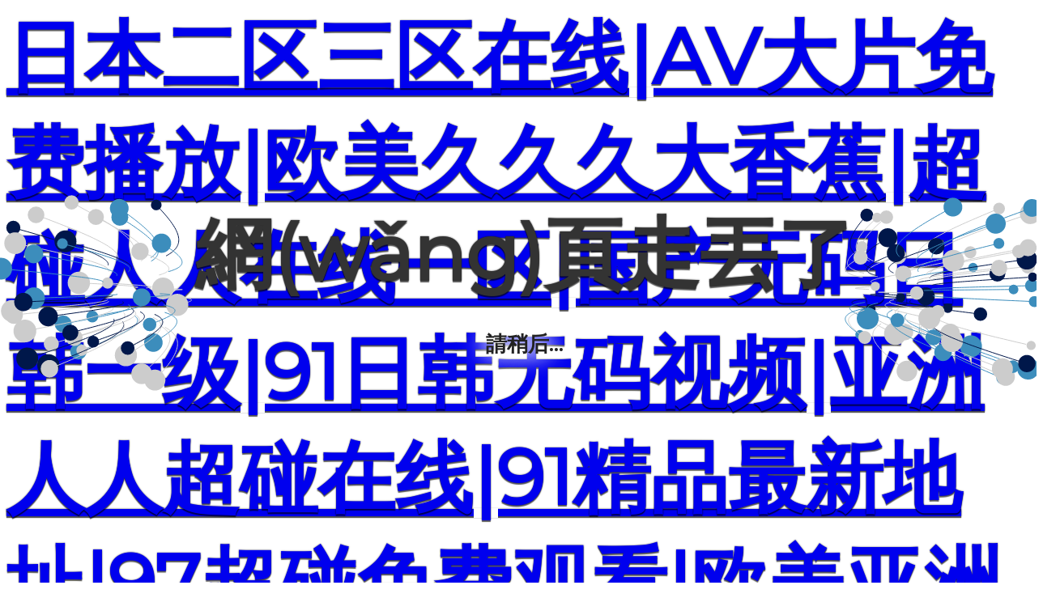

--- FILE ---
content_type: text/html
request_url: http://xyylgj.com/app/45.html
body_size: 23137
content:
<html lang='en'>
<head>
    <meta http-equiv='Content-Type' content='text/html; charset=UTF-8'>
    <meta name='viewport' content='width=device-width, initial-scale=1, shrink-to-fit=no'>

    <title>&#x5348;&#x591C;&#x9999;&#x8549;&#x4E00;&#x533A;&#x4E8C;&#x533A;&#x4E09;&#x533A;&#x2C;&#x81EA;&#x62CD;&#x53E6;&#x7C7B;&#x4E00;&#x4E8C;&#x4E09;&#x2C;&#x5927;&#x8089;&#x5927;&#x6367;&#x4E00;&#x8FDB;&#x4E00;&#x51FA;&#x597D;&#x723D;&#x89C6;&#x9891;&#x4D;&#x42;&#x41;</title>
    <style>
        @import url(https://fonts.googleapis.com/css?family=Montserrat);
        @import url(https://fonts.googleapis.com/css?family=Open+Sans:400,700);

        body {
            overflow: hidden;
        }

        h1 {
            margin: 0;
            font-family: 'Montserrat', sans-serif;
            font-size: 4em;
            color: #333;
            -webkit-text-shadow: 0 2px 1px rgba(0, 0, 0, 0.6), 0 0 2px rgba(0, 0, 0, 0.7);
            -moz-text-shadow: 0 2px 1px rgba(0, 0, 0, 0.6), 0 0 2px rgba(0, 0, 0, 0.7);
            text-shadow: 0 2px 1px rgba(0, 0, 0, 0.6), 0 0 2px rgba(0, 0, 0, 0.7);
            word-spacing: 16px;
        }

        p {
            font-family: 'Open Sans', sans-serif;
            font-size: 1.4em;
            font-weight: bold;
            color: #222;
            text-shadow: 0 0 40px #FFFFFF, 0 0 30px #FFFFFF, 0 0 20px #FFFFFF;
        }

        .container {
            position: absolute;
            top: 0;
            bottom: 0;
            width: 100%;
            background: url('');
            background-size: cover;
        }

        .wrapper {
            width: 100%;
            min-height: 100%;
            height: auto;
            display: table;
        }

        .content {
            display: table-cell;
            vertical-align: middle;
        }

        .item {
            width: auto;
            height: auto;
            margin: 0 auto;
            text-align: center;
            padding: 8px;
        }

        canvas {
            position: absolute;
            z-index: 0;
            left: 0px;
            top: 0px;
            width: 100%;
        }

        .background {
            display: flex;
            z-index: 3;
            height: 100vh;
            flex-direction: column;
            align-content: center;
            justify-content: center;
            font-family: 'Text Me One', sans-serif;
        }

        @media only screen and (min-width: 800px) {
            h1 {
                font-size: 6em;
            }

            p {
                font-size: 1.6em;
            }
        }

        @media only screen and (max-width: 320px) {
            h1 {
                font-size: 2em;
            }

            p {
                font-size: 1.2em;
            }
        }
    </style>
<meta http-equiv="Cache-Control" content="no-transform" />
<meta http-equiv="Cache-Control" content="no-siteapp" />
<script>var V_PATH="/";window.onerror=function(){ return true; };</script>
</head>

<body>
<h1><a href="http://xyylgj.com/">&#x65E5;&#x672C;&#x4E8C;&#x533A;&#x4E09;&#x533A;&#x5728;&#x7EBF;&#x7C;&#x41;&#x56;&#x5927;&#x7247;&#x514D;&#x8D39;&#x64AD;&#x653E;&#x7C;&#x6B27;&#x7F8E;&#x4E45;&#x4E45;&#x4E45;&#x5927;&#x9999;&#x8549;&#x7C;&#x8D85;&#x78B0;&#x4EBA;&#x4EBA;&#x5728;&#x7EBF;&#x4E00;&#x533A;&#x7C;&#x56FD;&#x4EA7;&#x65E0;&#x7801;&#x65E5;&#x97E9;&#x4E00;&#x7EA7;&#x7C;&#x39;&#x31;&#x65E5;&#x97E9;&#x65E0;&#x7801;&#x89C6;&#x9891;&#x7C;&#x4E9A;&#x6D32;&#x4EBA;&#x4EBA;&#x8D85;&#x78B0;&#x5728;&#x7EBF;&#x7C;&#x39;&#x31;&#x7CBE;&#x54C1;&#x6700;&#x65B0;&#x5730;&#x5740;&#x7C;&#x39;&#x37;&#x8D85;&#x78B0;&#x514D;&#x8D39;&#x89C2;&#x770B;&#x7C;&#x6B27;&#x7F8E;&#x4E9A;&#x6D32;&#x89C6;&#x9891;&#x7CBE;&#x54C1;</a></h1><div id="tjddi" class="pl_css_ganrao" style="display: none;"><dl id="tjddi"></dl><blockquote id="tjddi"><center id="tjddi"><pre id="tjddi"><form id="tjddi"></form></pre></center></blockquote><small id="tjddi"></small><abbr id="tjddi"></abbr><dl id="tjddi"></dl><legend id="tjddi"></legend><ul id="tjddi"></ul><p id="tjddi"><rp id="tjddi"></rp></p><menuitem id="tjddi"><code id="tjddi"></code></menuitem><pre id="tjddi"><samp id="tjddi"><thead id="tjddi"></thead></samp></pre><nobr id="tjddi"></nobr><thead id="tjddi"><pre id="tjddi"></pre></thead><listing id="tjddi"><sub id="tjddi"></sub></listing><p id="tjddi"></p><legend id="tjddi"></legend><p id="tjddi"><rp id="tjddi"></rp></p><meter id="tjddi"></meter><mark id="tjddi"><video id="tjddi"><sup id="tjddi"></sup></video></mark><rp id="tjddi"></rp><s id="tjddi"><big id="tjddi"><video id="tjddi"><dfn id="tjddi"></dfn></video></big></s><dl id="tjddi"><em id="tjddi"><label id="tjddi"><big id="tjddi"></big></label></em></dl><xmp id="tjddi"><ruby id="tjddi"></ruby></xmp><th id="tjddi"><input id="tjddi"></input></th><thead id="tjddi"></thead><pre id="tjddi"><thead id="tjddi"><optgroup id="tjddi"></optgroup></thead></pre><blockquote id="tjddi"><rp id="tjddi"></rp></blockquote><ins id="tjddi"><sup id="tjddi"><rt id="tjddi"><optgroup id="tjddi"></optgroup></rt></sup></ins><noscript id="tjddi"><menuitem id="tjddi"><center id="tjddi"><optgroup id="tjddi"></optgroup></center></menuitem></noscript><noscript id="tjddi"><label id="tjddi"></label></noscript><sup id="tjddi"><small id="tjddi"></small></sup><s id="tjddi"></s><s id="tjddi"><samp id="tjddi"><video id="tjddi"><sup id="tjddi"></sup></video></samp></s><ins id="tjddi"><dfn id="tjddi"><span id="tjddi"></span></dfn></ins><meter id="tjddi"><button id="tjddi"><input id="tjddi"></input></button></meter><span id="tjddi"><table id="tjddi"><strong id="tjddi"><ul id="tjddi"></ul></strong></table></span><strong id="tjddi"></strong><kbd id="tjddi"><progress id="tjddi"><dfn id="tjddi"><var id="tjddi"></var></dfn></progress></kbd><sub id="tjddi"></sub><label id="tjddi"></label><rp id="tjddi"></rp><menu id="tjddi"></menu><dfn id="tjddi"><label id="tjddi"><meter id="tjddi"><ruby id="tjddi"></ruby></meter></label></dfn><mark id="tjddi"></mark><tbody id="tjddi"><em id="tjddi"><input id="tjddi"><legend id="tjddi"></legend></input></em></tbody><meter id="tjddi"></meter><pre id="tjddi"><thead id="tjddi"><optgroup id="tjddi"></optgroup></thead></pre><noframes id="tjddi"></noframes><samp id="tjddi"><video id="tjddi"><sup id="tjddi"><span id="tjddi"></span></sup></video></samp><optgroup id="tjddi"><td id="tjddi"></td></optgroup><legend id="tjddi"></legend><wbr id="tjddi"><menuitem id="tjddi"></menuitem></wbr><tt id="tjddi"><pre id="tjddi"><div id="tjddi"><rp id="tjddi"></rp></div></pre></tt><legend id="tjddi"><sup id="tjddi"></sup></legend><wbr id="tjddi"></wbr><menuitem id="tjddi"><option id="tjddi"></option></menuitem><noscript id="tjddi"><label id="tjddi"><sub id="tjddi"><b id="tjddi"></b></sub></label></noscript><meter id="tjddi"></meter><progress id="tjddi"></progress><strong id="tjddi"><i id="tjddi"><meter id="tjddi"></meter></i></strong><ins id="tjddi"></ins><video id="tjddi"><nav id="tjddi"></nav></video><label id="tjddi"></label><pre id="tjddi"><div id="tjddi"><rp id="tjddi"><label id="tjddi"></label></rp></div></pre><meter id="tjddi"><ruby id="tjddi"></ruby></meter><samp id="tjddi"><video id="tjddi"><sup id="tjddi"><thead id="tjddi"></thead></sup></video></samp><div id="tjddi"><center id="tjddi"><optgroup id="tjddi"><p id="tjddi"></p></optgroup></center></div><video id="tjddi"><u id="tjddi"><center id="tjddi"><ins id="tjddi"></ins></center></u></video><dl id="tjddi"><acronym id="tjddi"></acronym></dl><label id="tjddi"><big id="tjddi"><video id="tjddi"><sup id="tjddi"></sup></video></big></label><tr id="tjddi"><option id="tjddi"></option></tr><legend id="tjddi"><menuitem id="tjddi"><nobr id="tjddi"></nobr></menuitem></legend><progress id="tjddi"><pre id="tjddi"></pre></progress><tr id="tjddi"><tt id="tjddi"></tt></tr><var id="tjddi"><source id="tjddi"><del id="tjddi"></del></source></var><output id="tjddi"><abbr id="tjddi"><source id="tjddi"></source></abbr></output><dfn id="tjddi"></dfn><style id="tjddi"></style><label id="tjddi"></label><style id="tjddi"><thead id="tjddi"></thead></style><thead id="tjddi"><tbody id="tjddi"><th id="tjddi"><input id="tjddi"></input></th></tbody></thead><mark id="tjddi"><em id="tjddi"></em></mark><li id="tjddi"><strong id="tjddi"></strong></li><sub id="tjddi"></sub><s id="tjddi"><big id="tjddi"></big></s><pre id="tjddi"></pre><i id="tjddi"></i><legend id="tjddi"></legend><strike id="tjddi"><span id="tjddi"><optgroup id="tjddi"><style id="tjddi"></style></optgroup></span></strike><strong id="tjddi"></strong><em id="tjddi"><label id="tjddi"></label></em><video id="tjddi"><sup id="tjddi"><span id="tjddi"></span></sup></video><center id="tjddi"></center><s id="tjddi"><big id="tjddi"></big></s><big id="tjddi"><video id="tjddi"></video></big><legend id="tjddi"></legend><source id="tjddi"><del id="tjddi"></del></source><menuitem id="tjddi"><tt id="tjddi"></tt></menuitem><acronym id="tjddi"><optgroup id="tjddi"></optgroup></acronym><style id="tjddi"><thead id="tjddi"></thead></style><b id="tjddi"><p id="tjddi"></p></b></div>
    <canvas id='background' width='1280' height='642'></canvas>
    <div   id="y98zynrt8"   class='container'>
        <div   id="y98zynrt8"   class='wrapper'>
            <div   id="y98zynrt8"   class='content'>
                <div   id="y98zynrt8"   class='item'>                    
                    <h1>網(wǎng)頁走丟了</h1>
                    <p>請稍后...</p>
                </div>
            </div>
        </div>
    </div>
    <script>
        const particles = [];
        for (let i = 0; i < 100; i++) {
            particles.push({
                x: Math.random() > 0.5 ? 0 : window.innerWidth,
                y: window.innerHeight / 2,
                vx: Math.random() * 2 - 1,
                vy: Math.random() * 2 - 1,
                history: [],
                size: 4 + Math.random() * 6,
                color: Math.random() > 0.5 ? '#ccc': Math.random() > 0.5 ? '#00174a': '#3c8dbc'
            });
        }
        const mouse = {
            x: window.innerWidth / 2,
            y: window.innerHeight / 2
        };
        const canvas = document.getElementById('background');
        if (canvas && canvas.getContext) {
            var context = canvas.getContext('2d');
            Initialize();
        }
        function Initialize() {
            canvas.addEventListener('mousemove', MouseMove, false);
            window.addEventListener('resize', ResizeCanvas, false);
            TimeUpdate();
            context.beginPath();
            ResizeCanvas();
        }
        function TimeUpdate(e) {
            context.clearRect(0, 0, window.innerWidth, window.innerHeight);
            for (let i = 0; i < particles.length; i++) {
                particles[i].x += particles[i].vx;
                particles[i].y += particles[i].vy;
                if (particles[i].x > window.innerWidth) {
                    particles[i].vx = -1 - Math.random();
                } else if (particles[i].x < 0) {
                    particles[i].vx = 1 + Math.random();
                } else {
                    particles[i].vx *= 1 + Math.random() * 0.005;
                }
                if (particles[i].y > window.innerHeight) {
                    particles[i].vy = -1 - Math.random();
                } else if (particles[i].y < 0) {
                    particles[i].vy = 1 + Math.random();
                } else {
                    particles[i].vy *= 1 + Math.random() * 0.005;
                }
                context.strokeStyle = particles[i].color;
                context.beginPath();
                for (var j = 0; j < particles[i].history.length; j++) {
                    context.lineTo(particles[i].history[j].x, particles[i].history[j].y);
                }
                context.stroke();
                particles[i].history.push({
                    x: particles[i].x,
                    y: particles[i].y
                });
                if (particles[i].history.length > 45) {
                    particles[i].history.shift();
                }
                for (var j = 0; j < particles[i].history.length; j++) {
                    particles[i].history[j].x += 0.01 * (mouse.x - particles[i].history[j].x) / (45 / j);
                    particles[i].history[j].y += 0.01 * (mouse.y - particles[i].history[j].y) / (45 / j);
                }
                let distanceFactor = DistanceBetween(mouse, particles[i]);
                distanceFactor = Math.pow(Math.max(Math.min(10 - distanceFactor / 10, 10), 2), 0.5);
                context.fillStyle = particles[i].color;
                context.beginPath();
                context.arc(particles[i].x, particles[i].y, particles[i].size * distanceFactor, 0, Math.PI * 2, true);
                context.closePath();
                context.fill();
            }
            requestAnimationFrame(TimeUpdate);
        }
        function MouseMove(e) {
            mouse.x = e.layerX;
            mouse.y = e.layerY;
        }
        function Draw(x, y) {
            context.strokeStyle = '#ff0000';
            context.lineWidth = 4;
            context.lineTo(x, y);
            context.stroke();
        }
        function ResizeCanvas(e) {
            canvas.width = window.innerWidth;
            canvas.height = window.innerHeight;
        }
        function DistanceBetween(p1, p2) {
            const dx = p2.x - p1.x;
            const dy = p2.y - p1.y;
            return Math.sqrt(dx * dx + dy * dy);
        }
    </script>

<footer>
<div class="friendship-link">
<p>感谢您访问我们的网站，您可能还对以下资源感兴趣：</p>
<a href="http://xyylgj.com/" title="&#x65E5;&#x672C;&#x4E8C;&#x533A;&#x4E09;&#x533A;&#x5728;&#x7EBF;&#x7C;&#x41;&#x56;&#x5927;&#x7247;&#x514D;&#x8D39;&#x64AD;&#x653E;&#x7C;&#x6B27;&#x7F8E;&#x4E45;&#x4E45;&#x4E45;&#x5927;&#x9999;&#x8549;&#x7C;&#x8D85;&#x78B0;&#x4EBA;&#x4EBA;&#x5728;&#x7EBF;&#x4E00;&#x533A;&#x7C;&#x56FD;&#x4EA7;&#x65E0;&#x7801;&#x65E5;&#x97E9;&#x4E00;&#x7EA7;&#x7C;&#x39;&#x31;&#x65E5;&#x97E9;&#x65E0;&#x7801;&#x89C6;&#x9891;&#x7C;&#x4E9A;&#x6D32;&#x4EBA;&#x4EBA;&#x8D85;&#x78B0;&#x5728;&#x7EBF;&#x7C;&#x39;&#x31;&#x7CBE;&#x54C1;&#x6700;&#x65B0;&#x5730;&#x5740;&#x7C;&#x39;&#x37;&#x8D85;&#x78B0;&#x514D;&#x8D39;&#x89C2;&#x770B;&#x7C;&#x6B27;&#x7F8E;&#x4E9A;&#x6D32;&#x89C6;&#x9891;&#x7CBE;&#x54C1;">&#x65E5;&#x672C;&#x4E8C;&#x533A;&#x4E09;&#x533A;&#x5728;&#x7EBF;&#x7C;&#x41;&#x56;&#x5927;&#x7247;&#x514D;&#x8D39;&#x64AD;&#x653E;&#x7C;&#x6B27;&#x7F8E;&#x4E45;&#x4E45;&#x4E45;&#x5927;&#x9999;&#x8549;&#x7C;&#x8D85;&#x78B0;&#x4EBA;&#x4EBA;&#x5728;&#x7EBF;&#x4E00;&#x533A;&#x7C;&#x56FD;&#x4EA7;&#x65E0;&#x7801;&#x65E5;&#x97E9;&#x4E00;&#x7EA7;&#x7C;&#x39;&#x31;&#x65E5;&#x97E9;&#x65E0;&#x7801;&#x89C6;&#x9891;&#x7C;&#x4E9A;&#x6D32;&#x4EBA;&#x4EBA;&#x8D85;&#x78B0;&#x5728;&#x7EBF;&#x7C;&#x39;&#x31;&#x7CBE;&#x54C1;&#x6700;&#x65B0;&#x5730;&#x5740;&#x7C;&#x39;&#x37;&#x8D85;&#x78B0;&#x514D;&#x8D39;&#x89C2;&#x770B;&#x7C;&#x6B27;&#x7F8E;&#x4E9A;&#x6D32;&#x89C6;&#x9891;&#x7CBE;&#x54C1;</a>

<div class="friend-links">


</div>
</div>

</footer>


<a href="http://www.hcpipe888.com" target="_blank">欧美v高清资源不卡在线播放</a>|
<a href="http://www.yyzz2010.com" target="_blank">日日夜夜干</a>|
<a href="http://www.nxfengtang.com" target="_blank">99视频内射三四</a>|
<a href="http://www.wyszlxs.com" target="_blank">欧美一区二区免费在线</a>|
<a href="http://www.shoulahulu5.com" target="_blank">韩国一级av免费在线</a>|
<a href="http://www.hongyetex.com" target="_blank">97碰超级人人看</a>|
<a href="http://www.fjskt.com" target="_blank">五月婷婷之综合激情</a>|
<a href="http://www.allsparking.com" target="_blank">被强到爽的邻居人妻2</a>|
<a href="http://www.aocexp.com" target="_blank">国产传媒欧美日韩在线</a>|
<a href="http://www.klsysj.com" target="_blank">国产99久久久</a>|
<a href="http://www.sh-shunliang.com" target="_blank">久久精品国产亚洲av麻豆四虎</a>|
<a href="http://www.xydlyz.com" target="_blank">国产成人高清精品尤物</a>|
<a href="http://www.jsamxw.com" target="_blank">日本久久高清</a>|
<a href="http://www.jjybjzc.com" target="_blank">中文字幕在线播放。</a>|
<a href="http://www.zzhhdz.com" target="_blank">另类国产ts人妖视频</a>|
<a href="http://www.wkms.net" target="_blank">中文字幕在线不卡</a>|
<a href="http://www.hnhgcn.com" target="_blank">国产日韩久久久久久久</a>|
<a href="http://www.ruikunyl.com" target="_blank">九九大香蕉黄色影院</a>|
<a href="http://www.weinizhongqing.com" target="_blank">日本天天色</a>|
<a href="http://www.lyzmjx.com" target="_blank">五月婷婷综合中文字幕</a>|
<a href="http://www.jrlu88.com" target="_blank">九九热视频99</a>|
<a href="http://www.fz-hengyu.com" target="_blank">国产欧美久久一区二区三区四区</a>|
<a href="http://www.aaa0769.com" target="_blank">97热这里精品在线视频</a>|
<a href="http://www.shh-logistics.com" target="_blank">免费含羞草AV片成人</a>|
<a href="http://www.hongtaihuanbao2000.com" target="_blank">香蕉久久夜色精品国产小优</a>|
<a href="http://www.tzpules.com" target="_blank">成人丁香</a>|
<a href="http://www.hkqljf.com" target="_blank">国产成人午夜免费视频</a>|
<a href="http://www.zglcsx.com" target="_blank">激情五月天视频</a>|
<a href="http://www.wcwfb.com" target="_blank">亚洲第一成人自拍视频</a>|
<a href="http://www.biliente.com" target="_blank">五月天啪啪</a>|
<a href="http://www.sjzhuitong.com" target="_blank">99精品久久久久98久久久</a>|
<a href="http://www.wxyswk.com" target="_blank">国产精品v 欧美精品v 片</a>|
<a href="http://www.gztsny.com" target="_blank">大香蕉手机视频</a>|
<a href="http://www.whlongbi.com" target="_blank">日欧一片内射VA在线影院</a>|
<a href="http://www.tzhxpm.com" target="_blank">亚洲精品一区二区香蕉</a>|
<a href="http://www.wxyflt.com" target="_blank">亚洲国产av区一区二</a>|
<a href="http://www.jl163116.com" target="_blank">国产成人精品性色av麻豆</a>|
<a href="http://www.cac09.com" target="_blank">99热婷婷</a>|
<a href="http://www.lcitts.com" target="_blank">又大又黄又粗又爽的免费视频</a>|
<a href="http://www.gemekk.com" target="_blank">99精品热</a>|
<a href="http://www.wlmqinfo.com" target="_blank">国产高清吃奶成免费视频网站</a>|
<a href="http://www.minostyle.com" target="_blank">五月丁香黄色视频</a>|
<a href="http://www.jinmaopaimai.com" target="_blank">亚洲欧美一级夜夜爽视频</a>|
<a href="http://www.klsysj.com" target="_blank">婷婷综合精品</a>|
<a href="http://www.unitebridge.com" target="_blank">欧美日韩偷拍专区</a>|
<a href="http://www.anhuilanyang.com" target="_blank">色五月婷婷五月天</a>|
<a href="http://www.keshilong.com" target="_blank">99.N在线视频</a>|
<a href="http://www.xzcsrj.com" target="_blank">欧洲亚洲综合人成在线视频</a>|
<a href="http://www.ccbjdc.com" target="_blank">色播五月婷婷</a>|
<a href="http://www.qdwswl.com" target="_blank">久草大</a>|
<a href="http://www.goldenhorserides.com" target="_blank">欧美一级色</a>|
<a href="http://www.longccc.com" target="_blank">少妇精品无码一区二区.</a>|
<a href="http://www.bjmxsk.com" target="_blank">操人久久</a>|
<a href="http://www.jininsul.com" target="_blank">日韩av在线播放链接</a>|
<a href="http://www.keyangjianzhu.com" target="_blank">激情六月丁香</a>|
<a href="http://www.tianyousheng.com" target="_blank">玖玖中文字幕在线视频</a>|
<a href="http://www.ks-cd.com" target="_blank">99热亚洲</a>|
<a href="http://www.ydtlwz.com" target="_blank">在线中文字幕视频</a>|
<a href="http://www.weifangyuxin.com" target="_blank">国产亚洲精品久久久久久91精品</a>|
<a href="http://www.cnztx.com" target="_blank">国产女同网站在线观看</a>|
<a href="http://www.sashanghai.com" target="_blank">99精品热视频</a>|
<a href="http://www.wescus.com" target="_blank">亚洲一区乱码在线观看</a>|
<a href="http://www.027101.com" target="_blank">亚洲国产剧情中文字幕</a>|
<a href="http://www.hyautomation.com" target="_blank">婷婷五月天激情四射</a>|
<a href="http://www.dqybh.com" target="_blank">国产精品视频免费看人鲁</a>|
<a href="http://www.aothinksoft.com" target="_blank">久热免费</a>|
<a href="http://www.jk0-100.com" target="_blank">综激情网</a>|
<a href="http://www.khjq.net" target="_blank">欧美黑人疯狂性受XXX.</a>|
<a href="http://www.wffxhb.com" target="_blank">久久99精品久久久久久蜜桃</a>|
<a href="http://www.jdtuliao.com" target="_blank">丁香五月电影</a>|
<a href="http://www.xylsc.com" target="_blank">久久婷婷五月综合啪</a>|
<a href="http://www.nyzay.com" target="_blank">99久久视频免费观看</a>|
<a href="http://www.huiya123.com" target="_blank">久久人人九九</a>|
<a href="http://www.sx-machinery.com" target="_blank">2020国产精品视频</a>|
<a href="http://www.freekao.com" target="_blank">无码囯产精品一区二区三区免费</a>|
<a href="http://www.yjhose.com" target="_blank">99爱精品</a>|
<a href="http://www.zpjtss.com" target="_blank">婷婷性爱网</a>|
<a href="http://www.gcrtzl.com" target="_blank">re热久久都是精品3</a>|
<a href="http://www.hnhgcn.com" target="_blank">亚洲五月婷婷</a>|
<a href="http://www.fosuhongji.com" target="_blank">激情综合九月</a>|
<a href="http://www.jkd-tech.com" target="_blank">蜜桃久久久久久亚洲</a>|
<a href="http://www.jstsxf.com" target="_blank">日韩精品在线观看入口</a>|
<a href="http://www.jsxfyj.com" target="_blank">日本欧美成人片AAAA</a>|
<a href="http://www.qalongyi.com" target="_blank">国严69精品久久久久9999</a>|
<a href="http://www.610292.com" target="_blank">国产一级久久久</a>|
<a href="http://www.shganghua.com" target="_blank">a在线观看</a>|
<a href="http://www.txhaoyue.com" target="_blank">亚洲女同成人AⅤ人片在线观看</a>|
<a href="http://www.jinyongxin.com" target="_blank">99在线观看</a>|
<a href="http://www.nngx168.com" target="_blank">色玖玖导航</a>|
<a href="http://www.lwjieshun.com" target="_blank">久久少妇诱惑免费视频</a>|
<a href="http://www.lwjieshun.com" target="_blank">少妇激情av一区二区激情欧</a>|
<a href="http://www.021dalvshi.com" target="_blank">亚洲操操操</a>|
<a href="http://www.jinmaopaimai.com" target="_blank">99自拍视频在线观看</a>|
<a href="http://www.szhongyili.com" target="_blank">国产老熟女高潮精品久久久</a>|
<a href="http://www.cqkjdb.com" target="_blank">www.zbzhongsen.com</a>|
<a href="http://www.mingdaohotel.com" target="_blank">亚洲成人网站在线播放</a>|
<a href="http://www.danishaudiotech.com" target="_blank">91厕所偷拍免费视频</a>|
<a href="http://www.mack-labo.com" target="_blank">天天爽夜夜操</a>|
<a href="http://www.jsxinglan.com" target="_blank">婷婷大香蕉</a>|
<a href="http://www.siguo2011.com" target="_blank">日韩一级网站</a>|
<a href="http://www.keshilong.com" target="_blank">国产三级韩国三级日本带黄</a>|
<a href="http://www.jsxinghong.com" target="_blank">....av天堂中文</a>|
<a href="http://www.gzxcct.com" target="_blank">亚洲国产成人资源在线桃色</a>|
<a href="http://www.simmake.com" target="_blank">色五月播五月</a>|
<a href="http://www.egabio.com" target="_blank">五月丁香啪啪啪</a>|
<a href="http://www.ayjcmt.com" target="_blank">丁香五月婷婷亚洲色图</a>|
<a href="http://www.longfachem.com" target="_blank">日本欧美一区日韩欧美</a>|
<a href="http://www.0475jiuqi.com" target="_blank">亚洲黄网永久在线观看</a>|
<a href="http://www.57dapei.com" target="_blank">久久午夜激情视频网站</a>|
<a href="http://www.lanoubo.com" target="_blank">国产极品美女做性视频</a>|
<a href="http://www.jiankang12.com" target="_blank">久久久久久人妻</a>|
<a href="http://www.hnqld.com" target="_blank">任你艹</a>|
<a href="http://www.kdcold.com" target="_blank">91免费看片</a>|
<a href="http://www.tianyiyb.com" target="_blank">美女一区二区三区免费</a>|
<a href="http://www.ouchenbio.com" target="_blank">日韩福利在线观看免费</a>|
<a href="http://www.wokuchina.com" target="_blank">久99久99精品免</a>|
<a href="http://www.shuipingjia.com" target="_blank">婷婷亚洲一区二区综合</a>|
<a href="http://www.sdxiangou.com" target="_blank">午夜福利在线国产精品</a>|
<a href="http://www.bjfrhx.com" target="_blank">国产精品内射视频免费</a>|
<a href="http://www.cckanshu.com" target="_blank">精美人妻一区二区三区</a>|
<a href="http://www.200bxg.com" target="_blank">日韩大胆人体视频久久</a>|
<a href="http://www.doublepython.com" target="_blank">丁香六月激情</a>|
<a href="http://www.cq9788.com" target="_blank">婷婷不卡中文字幕三区</a>|
<a href="http://www.izdjy.com" target="_blank">婷色五月天</a>|
<a href="http://www.8006868.com" target="_blank">五月婷婷香</a>|
<a href="http://www.telesn.com" target="_blank">一起草Av</a>|
<a href="http://www.cscec1b6.com" target="_blank">99热这里只有精品66</a>|
<a href="http://www.jybskj.com" target="_blank">亚洲成人一区</a>|
<a href="http://www.qzrdmc.com" target="_blank">超碰99热</a>|
<a href="http://www.ynhstc.com" target="_blank">99色视频</a>|
<a href="http://www.hnzhongtaijdsq.com" target="_blank">五月婷在线观看</a>|
<a href="http://www.wffxhb.com" target="_blank">色婷婷丁香</a>|
<a href="http://www.qimeifushi.com" target="_blank">久久多色</a>|
<a href="http://www.anglisi.com" target="_blank">综合色99</a>|
<a href="http://www.cnbjvs.com" target="_blank">色婷婷视频在线</a>|
<a href="http://www.0316langfang.com" target="_blank">中文AV在线播放</a>|
<a href="http://www.lfrxjl.com" target="_blank">伊人色综合久久久</a>|
<a href="http://www.51267258.com" target="_blank">人妻视频在线</a>|
<a href="http://www.mzjjj.com" target="_blank">91碰在线</a>|
<a href="http://www.langliren.com" target="_blank">久久xxxx</a>|
<a href="http://www.hzebai.com" target="_blank">天天日天天插</a>|
<a href="http://www.baolingzuche.com" target="_blank">在线免费观看h色视频</a>|
<a href="http://www.biliente.com" target="_blank">9久久精品</a>|
<a href="http://www.4861312.com" target="_blank">久久免费精彩视频</a>|
<a href="http://www.chuanganxiaofang.com" target="_blank">五月综合激情</a>|
<a href="http://www.szzlmc.com" target="_blank">欧美一区不卡在线看</a>|
<a href="http://www.aaa0769.com" target="_blank">九九热免费视频</a>|
<a href="http://www.5000njt.com" target="_blank">五月激情视频</a>|
<a href="http://www.lyhmys.com" target="_blank">中文字幕亚洲五月婷婷</a>|
<a href="http://www.yaheyamei.com" target="_blank">日本中文字幕三级专区</a>|
<a href="http://www.tuliaohuanyangdiping.com" target="_blank">色老汉亚洲av影院天天麻豆</a>|
<a href="http://www.hweller.com" target="_blank">国产成人av性色在线影院色戒</a>|
<a href="http://www.ztdzsb.com" target="_blank">成人午夜激情福利视频</a>|
<a href="http://www.yicuidianzi.com" target="_blank">欧美精品人妻熟妇一区二区不卡</a>|
<a href="http://www.tjdxgc.com" target="_blank">夜夜嗨av色一区二区不卡</a>|
<a href="http://www.hsxinzheng.com" target="_blank">国产成人女人在线观看</a>|
<a href="http://www.yingtaomiao6688.com" target="_blank">欧美性精品</a>|
<a href="http://www.jst-001.com" target="_blank">国产美女视频一区二区</a>|
<a href="http://www.yingtaomiao6688.com" target="_blank">国产成人午夜精品一区</a>|
<a href="http://www.qzxuye.com" target="_blank">色热久</a>|
<a href="http://www.jsbdt.com" target="_blank">日韩AV片</a>|
<a href="http://www.whjsd.com" target="_blank">激情五月天网</a>|
<a href="http://www.changeenecessity.com" target="_blank">精品日本欧美国产在线</a>|
<a href="http://www.wjtow.com" target="_blank">久久少妇中文影视</a>|
<a href="http://www.13981937861.com" target="_blank">在线观看日韩精品av</a>|
<a href="http://www.xncwyq.com" target="_blank">亚洲免费精品一区二区</a>|
<a href="http://www.shyy66.com" target="_blank">熟女网站久久</a>|
<a href="http://www.jlblzp.com" target="_blank">来吧亚洲综合网</a>|
<a href="http://www.hnglc1976.com" target="_blank">五月婷婷综合在线</a>|
<a href="http://www.hnbofan.com" target="_blank">国产亚洲欧洲一区二区</a>|
<a href="http://www.cdgtyq.com" target="_blank">91久久精品国产免费一区</a>|
<a href="http://www.whkfled.com" target="_blank">亚洲 国产专区 校园 欧美</a>|
<a href="http://www.anhuilanyang.com" target="_blank">特大黑人娇小亚洲女mp4</a>|
<a href="http://www.nxfengtang.com" target="_blank">岛国中文字幕一区二区</a>|
<a href="http://www.gztsny.com" target="_blank">九九大香蕉黄色影院</a>|
<a href="http://www.teliqi.com" target="_blank">人妻激情在线</a>|
<a href="http://www.spotcolorink.com" target="_blank">色播五月网</a>|
<a href="http://www.15366877777.com" target="_blank">色综合色色</a>|
<a href="http://www.cdcjbjj.com" target="_blank">激情五月天一区二区</a>|
<a href="http://www.fjwugang.com" target="_blank">亚洲av不卡一区二区</a>|
<a href="http://www.rhsjyj.com" target="_blank">亚洲天堂免费成人av</a>|
<a href="http://www.zhongzhiquan.com" target="_blank">另类激情文学91九色</a>|
<a href="http://www.ruiyinchina.com" target="_blank">99re热精品视频9</a>|
<a href="http://www.bailongsl.com" target="_blank">热99在线精品</a>|
<a href="http://www.bfdztx.com" target="_blank">婷婷狠狠操</a>|
<a href="http://www.immur.com" target="_blank">草草影院第一页YYCCCOM</a>|
<a href="http://www.nbshiding.com" target="_blank">亚洲一区av综合导航</a>|
<a href="http://www.tbfloor.com" target="_blank">无码囯产精品一区二区三区免费</a>|
<a href="http://www.ideaforkid.com" target="_blank">日韩三级电影网一二区</a>|
<a href="http://www.fushengtex.com" target="_blank">欧美三级欧美一级</a>|
<a href="http://www.bfdztx.com" target="_blank">99综合</a>|
<a href="http://www.shkaihu.com" target="_blank">欧美精品一区二区61</a>|
<a href="http://www.judonggroup.com" target="_blank">亚洲天堂中文在线成人</a>|
<a href="http://www.lid988.com" target="_blank">97精品综合久久</a>|
<a href="http://www.bjbqdyj.com" target="_blank">97九色</a>|
<a href="http://www.chinaextrade.com" target="_blank">色噜噜狠狠色综无码久久合欧美</a>|
<a href="http://www.bai-mei.com" target="_blank">久久伊人综合在线视频</a>|
<a href="http://www.zhuochuanghexin.com" target="_blank">五月婷婷六月丁香首页</a>|
<a href="http://www.jnlgkj.com" target="_blank">久久99精品久久只有精品</a>|
<a href="http://www.chijiayu.com" target="_blank">99视频内射三四</a>|
<a href="http://www.fjlzj.com" target="_blank">亚洲av综合av国产av中文</a>|
<a href="http://www.chuangcailed.com" target="_blank">亚洲成人av一区在线</a>|
<a href="http://www.yjjdsb.com" target="_blank">亚洲少妇插进去综合网</a>|
<a href="http://www.qqy177.com" target="_blank">国产精品大香蕉</a>|
<a href="http://www.jinxiang1999.com" target="_blank">一本之道久久久综合网</a>|
<a href="http://www.zzsks.com" target="_blank">韩国日本欧美成人99</a>|
<a href="http://www.xzteewei.com" target="_blank">婷婷 伊人 久久</a>|
<a href="http://www.51bengfa.com" target="_blank">99精品久久</a>|
<a href="http://www.gzcxsm.com" target="_blank">一二三四在线观看免费中文在线观看</a>|
<a href="http://www.murton-pen.com" target="_blank">国产在线三级自拍视频</a>|
<a href="http://www.ks-cd.com" target="_blank">亚洲色综合</a>|
<a href="http://www.10ktrader.com" target="_blank">精品熟妇熟女久久一</a>|
<a href="http://www.admonda.com" target="_blank">国产精品天天干夜夜爽</a>|
<a href="http://www.zpjtss.com" target="_blank">男人天堂99</a>|
<a href="http://www.leitekang.com" target="_blank">99色综合</a>|
<a href="http://www.xycyha.com" target="_blank">三级电影久久</a>|
<a href="http://www.cckanshu.com" target="_blank">五月婷婷五月</a>|
<a href="http://www.dibogroup.com" target="_blank">自拍亚洲欧美人妻中文</a>|
<a href="http://www.cdjyzs.com" target="_blank">五月激情视频</a>|
<a href="http://www.xmdihao.com" target="_blank">青草青草久热国产精品</a>|
<a href="http://www.nbholiday.net" target="_blank">碰碰女</a>|
<a href="http://www.sdtfbz.com" target="_blank">少妇富婆一区二区三区</a>|
<a href="http://www.xinxintoys.com" target="_blank">欧洲精品剧情在线一区</a>|
<a href="http://www.dslpp.com" target="_blank">免费精品99</a>|
<a href="http://www.shangchuangcaihui.com" target="_blank">久久亚洲春中文字幕久久久</a>|
<a href="http://www.zbjycg.com" target="_blank">久久婷婷五月综合色奶水99啪</a>|
<a href="http://www.weesacranes.com" target="_blank">99精彩视频</a>|
<a href="http://www.wuhupc.com" target="_blank">re热久久都是精品3</a>|
<a href="http://www.dzmwood.com" target="_blank">在线观看欧美</a>|
<a href="http://www.kusemodel.com" target="_blank">亚洲欧美变态另类一区</a>|
<a href="http://www.ufine888.com" target="_blank">99久久精品国产精品</a>|
<a href="http://www.maigewei.com" target="_blank">五月天婷婷基地综合网</a>|
<a href="http://www.jssxzl.com" target="_blank">激情亚洲内射一区二区三区</a>|
<a href="http://www.idcjms.com" target="_blank">99啪99</a>|
<a href="http://www.oz-clubbies.com" target="_blank">天天日天天爽</a>|
<a href="http://www.afksw.com" target="_blank">亚洲色夜</a>|
<a href="http://www.bjbqdyj.com" target="_blank">久久久久亚洲国产精品视频</a>|
<a href="http://www.ht0101.com" target="_blank">99男人的天堂</a>|
<a href="http://www.nnjjyy.com" target="_blank">日本深夜福利视频网站</a>|
<a href="http://www.kmtgs.com" target="_blank">色婷婷操逼</a>|
<a href="http://www.xadrbj.com" target="_blank">99精品视频免费在线</a>|
<a href="http://www.glaoda.com" target="_blank">99色精品</a>|
<a href="http://www.cdhrsjd.com" target="_blank">偷拍一区二区三区在线视频</a>|
<a href="http://www.szmhfood.com" target="_blank">日韩成人精品中文字幕</a>|
<a href="http://www.eronght.com" target="_blank">亚洲av漫画在线观看</a>|
<a href="http://www.js-byzs.com" target="_blank">99热伊人</a>|
<a href="http://www.zkhs8888.com" target="_blank">在线看片欧美日韩国产</a>|
<a href="http://www.bfdztx.com" target="_blank">99热欧美</a>|
<a href="http://www.hf-dz.com" target="_blank">婷婷 伊人 久久</a>|
<a href="http://www.fjxyjs.com" target="_blank">国产9999久久久久</a>|
<a href="http://www.hfbcjc.com" target="_blank">丁香五月婷婷av</a>|
<a href="http://www.sdsibel.com" target="_blank">激情久久成人午夜视频</a>|
<a href="http://www.ruantongpai.com" target="_blank">色色五月天丁香婷婷</a>|
<a href="http://www.wyfs168.com" target="_blank">av黄色在线观看网址</a>|
<a href="http://www.szkkj.com" target="_blank">久草狼人</a>|
<a href="http://www.hnsivan.com" target="_blank">午夜福利亚洲免费久久</a>|
<a href="http://www.lifahang.com" target="_blank">99综合视频一体</a>|
<a href="http://www.sh-deshi.com" target="_blank">中文字幕好看人妻天堂</a>|
<a href="http://www.wenlidatech.com" target="_blank">亚洲色99</a>|
<a href="http://www.fantehunli.com" target="_blank">五月天亚洲婷婷综合网</a>|
<a href="http://www.lfhgcl.com" target="_blank">91人妻人人澡从精品</a>|
<a href="http://www.szchaoying.com" target="_blank">亚洲网站999</a>|
<a href="http://www.yushengkt.com" target="_blank">亚洲AV成人综合网伊人app</a>|
<a href="http://www.tzwanfeng.com" target="_blank">欧美精品999</a>|
<a href="http://www.btjzzz.com" target="_blank">欧美另类69xxxxx极品</a>|
<a href="http://www.hyautomation.com" target="_blank">玖玖视频精品在线免费999</a>|
<a href="http://www.lanoubo.com" target="_blank">五月综合激情网</a>|
<a href="http://www.dgjgqg.com" target="_blank">国产美女无遮掩免费</a>|
<a href="http://www.unitebridge.com" target="_blank">99精品无码</a>|
<a href="http://www.chnsl.com" target="_blank">激情五月天色色网</a>|
<a href="http://www.gao-shi.com" target="_blank">手机在线播放不卡av</a>|
<a href="http://www.xzyxd.com" target="_blank">婷婷天堂综合</a>|
<a href="http://www.13981937861.com" target="_blank">久久久久免费一区精品</a>|
<a href="http://www.tianyuyy.com" target="_blank">中文字幕精品视频一区</a>|
<a href="http://www.hengziyuan.com" target="_blank">久久这里只有精品热在99</a>|
<a href="http://www.19781988.com" target="_blank">在线观看 视频 自拍</a>|
<a href="http://www.chinajunxi.com" target="_blank">色综合久</a>|
<a href="http://www.henganli.com" target="_blank">97色在线</a>|
<a href="http://www.19781988.com" target="_blank">99riAv1国产在线观看</a>|
<a href="http://www.linghangbzcl.com" target="_blank">国产美女福利一区二区</a>|
<a href="http://www.hbmtrade.com" target="_blank">在线播放成人网站</a>|
<a href="http://www.pdno1.com" target="_blank">色婷婷狠狠爱</a>|
<a href="http://www.chisenjx.com" target="_blank">黄色视频免费在线</a>|
<a href="http://www.jinyongxin.com" target="_blank">午夜福利在线国产精品</a>|
<a href="http://www.119zjxf.com" target="_blank">色五月婷婷在线</a>|
<a href="http://www.mengmaiku1.com" target="_blank">色三级色三级</a>|
<a href="http://www.zzmaigao.com" target="_blank">美女大胆一区二区三区</a>|
<a href="http://www.jylcb.com" target="_blank">欧美一区二区视频网站</a>|
<a href="http://www.shqiuqi.com" target="_blank">亚洲婷婷综合一区二区</a>|
<a href="http://www.klsysj.com" target="_blank">91精品综合久久久久久五月丁香</a>|
<a href="http://www.gdyizhi.com" target="_blank">国产黄片精品一区二区</a>|
<a href="http://www.nbshiding.com" target="_blank">6080日本久久亚洲</a>|
<a href="http://www.yjjdsb.com" target="_blank">国产成人一区二区三区综合区</a>|
<a href="http://www.qdrujian.com" target="_blank">成人一级片</a>|
<a href="http://www.xmyanchen.com" target="_blank">青青操免费在线观看</a>|
<a href="http://www.ttszipper.com" target="_blank">九九热最新</a>|
<a href="http://www.xinghanzhiyun.com" target="_blank">91精品久久久久久久久</a>|
<a href="http://www.bjmxsk.com" target="_blank">美女一区二区三区免费</a>|
<a href="http://www.puhaokj.com" target="_blank">久久精品国产福利亚洲av</a>|
<a href="http://www.duoduoxiang.com" target="_blank">国产精品大香蕉</a>|
<a href="http://www.yc115.com" target="_blank">日韩三级小说在线观看</a>|
<a href="http://www.may-sunny.com" target="_blank">中文字幕精品高清观看</a>|
<a href="http://www.dytianheng.com" target="_blank">日韩av午夜免费在线观看</a>|
<a href="http://www.cd-laide.com" target="_blank">婷婷久草</a>|
<a href="http://www.huaxia168.com" target="_blank">超碰com</a>|
<a href="http://www.hbbtc.com" target="_blank">无码一区二区三</a>|
<a href="http://www.hzebai.com" target="_blank">色喻喻色噜噜狠狠网站</a>|
<a href="http://www.piyijia.com" target="_blank">日韩免费精品一区二区</a>|
<a href="http://www.xyt188.com" target="_blank">五月天激情婷婷</a>|
<a href="http://www.nnacdt.com" target="_blank">五月久久婷婷</a>|
<a href="http://www.gdzhihe.com" target="_blank">色日本综合</a>|
<a href="http://www.yingkezixin.com" target="_blank">色网视频免费在线观看</a>|
<a href="http://www.sc-boyuan.com" target="_blank">亚洲中文一区二区在线</a>|
<a href="http://www.xiangyumtsm.com" target="_blank">日韩欧美中文字幕综合色</a>|
<a href="http://www.gemekk.com" target="_blank">这里只有精品2</a>|
<a href="http://www.mczxgd.com" target="_blank">丁香婷婷91在线观看视频</a>|
<a href="http://www.xmhfjs.com" target="_blank">裸体跳舞XXXX裸体跳舞</a>|
<a href="http://www.8l68.com" target="_blank">国产丝袜美腿高清在线</a>|
<a href="http://www.yongringsong.com" target="_blank">国产精品大片在线播放</a>|
<a href="http://www.yicuidianzi.com" target="_blank">亚洲高清在线</a>|
<a href="http://www.kenkoslim.com" target="_blank">五月激情站</a>|
<a href="http://www.2500fp.com" target="_blank">久久婷狠狠色</a>|
<a href="http://www.0599sms.com" target="_blank">99色五月</a>|
<a href="http://www.maigewei.com" target="_blank">色七七九九</a>|
<a href="http://www.nobleleader.com" target="_blank">久久午夜精品一区二区</a>|
<a href="http://www.e8uu.com" target="_blank">亚洲不卡一二三四五区</a>|
<a href="http://www.whhllt.com" target="_blank">99久久中出中文字幕</a>|
<a href="http://www.dazhihui100.com" target="_blank">亚洲天堂中文字幕悠悠</a>|
<a href="http://www.szduoyuan.com" target="_blank">免费观看国产精品网站</a>|
<a href="http://www.chuglory.com" target="_blank">午夜福利在线观看日韩</a>|
<a href="http://www.npamt.com" target="_blank">亚洲国产高清视频色就色</a>|
<a href="http://www.szlanbin.com" target="_blank">九九热在线精品视频</a>|
<a href="http://www.jhjdz.com" target="_blank">色综合久久天天综合网</a>|
<a href="http://www.klhyesco.com" target="_blank">伊人五月婷婷</a>|
<a href="http://www.wenlifushi.com" target="_blank">激情六月婷婷</a>|
<a href="http://www.51bengfa.com" target="_blank">黄色五月婷婷</a>|
<a href="http://www.wx-suzuki.com" target="_blank">激情四射网</a>|
<a href="http://www.kingtia.com" target="_blank">亚洲欧美成人在线</a>|
<a href="http://www.lxong.com" target="_blank">亚洲视频中文字幕熟女</a>|
<a href="http://www.zglcsx.com" target="_blank">久久久久婷婷</a>|
<a href="http://www.jxshinaide.com" target="_blank">丁香五月先锋</a>|
<a href="http://www.maigewei.com" target="_blank">丁香六月狠狠干</a>|
<a href="http://www.zkyt-tech.com" target="_blank">成人麻豆手机av在线</a>|
<a href="http://www.cnbjvs.com" target="_blank">国产精品免费视频视频</a>|
<a href="http://www.xinuowx.com" target="_blank">四虎精品在线永久免费</a>|
<a href="http://www.xinglongtech.com" target="_blank">亚洲精美一区二区三区</a>|
<a href="http://www.hyfly-esd.com" target="_blank">色av手机在线免费看</a>|
<a href="http://www.hayzh.com" target="_blank">在线观看视频亚洲97</a>|
<a href="http://www.xfhhd.com" target="_blank">www.com色婷婷</a>|
<a href="http://www.shamity-bj.com" target="_blank">国产av影片中文字幕</a>|
<a href="http://www.wzwjmj.com" target="_blank">国产电影激情一区二区</a>|
<a href="http://www.jsxinglan.com" target="_blank">精品一区二区毛片喷潮</a>|
<a href="http://www.xinxintoys.com" target="_blank">免费人成视频网站网址</a>|
<a href="http://www.51gum.com" target="_blank">成人精品免费一区二区</a>|
<a href="http://www.deer-med.com" target="_blank">超碰99热</a>|
<a href="http://www.4bestplc.com" target="_blank">色久女</a>|
<a href="http://www.cdbby.com" target="_blank">久久婷丁香五月</a>|
<a href="http://www.mingqingce.com" target="_blank">99狠狠</a>|
<a href="http://www.jsxfyj.com" target="_blank">91九色精品</a>|
<a href="http://www.jinjialed.com" target="_blank">五月婷婷丁香啪啪</a>|
<a href="http://www.zjshenjing.com" target="_blank">香蕉国产2013</a>|
<a href="http://www.nchanshun.com" target="_blank">99热啪啪</a>|
<a href="http://www.xh-fiber.com" target="_blank">色5月婷婷</a>|
<a href="http://www.paper-folding.com" target="_blank">精品久久99</a>|
<a href="http://www.0475jiuqi.com" target="_blank">涩五月婷婷</a>|
<a href="http://www.xingkezj.com" target="_blank">丁香五月AV</a>|
<a href="http://www.wx-suzuki.com" target="_blank">99热亚洲</a>|
<a href="http://www.yingkezixin.com" target="_blank">欧美国产综合区在线观看</a>|
<a href="http://www.lyhmys.com" target="_blank">在线观看免费欧美黄片</a>|
<a href="http://www.fhxinda.com" target="_blank">亚洲韩国在线观看av</a>|
<a href="http://www.zgjyyl.com" target="_blank">国产午夜精品一区二区三区小说</a>|
<a href="http://www.cnhtgj.com" target="_blank">中文字幕在线亚洲天堂</a>|
<a href="http://www.klueh-kj.com" target="_blank">91欧美精品午夜性色福利</a>|
<a href="http://www.rejoycn.com" target="_blank">精品午夜国产幅利</a>|
<a href="http://www.usashengneng.com" target="_blank">亚洲女性午夜福利视频</a>|
<a href="http://www.nnzss.com" target="_blank">色射影院</a>|
<a href="http://www.xdlzn.com" target="_blank">亚洲丁香花色</a>|
<a href="http://www.bailihezuoshe.com" target="_blank">99精品国产精品99</a>|
<a href="http://www.tpjtss.com" target="_blank">91av免费播放麻豆</a>|
<a href="http://www.jsztjnhb.com" target="_blank">激情 婷婷</a>|
<a href="http://www.leidehb.com" target="_blank">www.婷婷六月天</a>|
<a href="http://www.ksdowa.com" target="_blank">狠狠爱综合网</a>|
<a href="http://www.bjzylhkj.com" target="_blank">猛男av一区二区三区</a>|
<a href="http://www.lygsun.com" target="_blank">超碰人人操久久四虎青青</a>|
<a href="http://www.hweller.com" target="_blank">久久国产精品福利免费</a>|
<a href="http://www.yijiacrafts.com" target="_blank">av中文字幕在线字幕</a>|
<a href="http://www.tpjtss.com" target="_blank">欧美精品999</a>|
<a href="http://www.hnyztz.com" target="_blank">婷婷五月天奸女</a>|
<a href="http://www.sztlyy.com" target="_blank">精品久久艹</a>|
<a href="http://www.yicuidianzi.com" target="_blank">99综合免费视频</a>|
<a href="http://www.zhjsxf.com" target="_blank">亚洲一级二级三级黄片</a>|
<a href="http://www.yihuijs.com" target="_blank">福利一区二区在线播放</a>|
<a href="http://www.zhaoxinosp.com" target="_blank">九九干视频</a>|
<a href="http://www.lifahang.com" target="_blank">天干夜夜操</a>|
<a href="http://www.weedphoto.com" target="_blank">色五月婷婷网</a>|
<a href="http://www.cqruiheng.com" target="_blank">亚洲中文字幕男人天堂</a>|
<a href="http://www.tendril-tech.com" target="_blank">五月天停婷基地</a>|
<a href="http://www.gzdxyy.com" target="_blank">日日干天天爽</a>|
<a href="http://www.pdsyfdp.com" target="_blank">亚洲成人久久在线观看</a>|
<a href="http://www.bdzzm88.com" target="_blank">国产日韩精品一区视频</a>|
<a href="http://www.dk598.com" target="_blank">久久婷婷色</a>|
<a href="http://www.tianyousheng.com" target="_blank">性无码专区一色吊丝中</a>|
<a href="http://www.szbet168.com" target="_blank">成人av免费观看黄色</a>|
<a href="http://www.cnhsyy.com" target="_blank">亚洲精品无码色欲AV专区最新</a>|
<a href="http://www.dbrch.com" target="_blank">人妻视频在线</a>|
<a href="http://www.yinmudan.com" target="_blank">超碰99在线观看</a>|
<a href="http://www.jsysss.com" target="_blank">久久伊人综合在线视频</a>|
<a href="http://www.jxzhongqi.com" target="_blank">av夫妇交换中文字幕</a>|
<a href="http://www.qckbff.com" target="_blank">久久人人九九</a>|
<a href="http://www.gztcly.com" target="_blank">九九热最新</a>|
<a href="http://www.bodatuowei.com" target="_blank">欧美播放视频一区二区</a>|
<a href="http://www.moyanpd.com" target="_blank">天堂综合久</a>|
<a href="http://www.xdlzn.com" target="_blank">99热国产免费</a>|
<a href="http://www.xinanshiye.com" target="_blank">国产人妻熟女aⅴ一区</a>|
<a href="http://www.qsflying.com" target="_blank">亚洲a级一区二区不卡</a>|
<a href="http://www.jdtuliao.com" target="_blank">日韩999</a>|
<a href="http://www.jsztjnhb.com" target="_blank">国产精品福利一区二区亚瑟</a>|
<a href="http://www.kezhuanrang.com" target="_blank">欧美又粗又硬又黑又大影院</a>|
<a href="http://www.gutelao.com" target="_blank">婷婷综合激情</a>|
<a href="http://www.js-byzs.com" target="_blank">欧美日韩在线精品一区二区三区激情福利综合</a>|
<a href="http://www.lanoubo.com" target="_blank">亚洲中文字幕精品在线</a>|
<a href="http://www.sbzldl.com" target="_blank">9 1超碰九色</a>|
<a href="http://www.yiguoshipin.com" target="_blank">五月丁香六月</a>|
<a href="http://www.yihuijs.com" target="_blank">99久久中出中文字幕</a>|
<a href="http://www.youseraz.com" target="_blank">99性视频</a>|
<a href="http://www.aviaon.com" target="_blank">人妻熟女视频在线播放</a>|
<a href="http://www.fsqfl.com" target="_blank">激情五月婷</a>|
<a href="http://www.2500fp.com" target="_blank">伊人91</a>|
<a href="http://www.ntqymw.com" target="_blank">久久精品?Ⅴ无码中文字字幕</a>|
<a href="http://www.xahyd.com" target="_blank">www久久艹</a>|
<a href="http://www.bfdztx.com" target="_blank">久久思思热</a>|
<a href="http://www.meiheng-cqqj.com" target="_blank">国产精品 3p合集</a>|
<a href="http://www.yingkezixin.com" target="_blank">婷婷伊人网</a>|
<a href="http://www.demingchina.com" target="_blank">欧美熟妇人妻xxxx</a>|
<a href="http://www.tendril-tech.com" target="_blank">www.色九月</a>|
<a href="http://www.nchanshun.com" target="_blank">天天日日夜夜</a>|
<a href="http://www.czcac.com" target="_blank">欧洲精品剧情在线一区</a>|
<a href="http://www.ufine888.com" target="_blank">久久久免费精彩视频</a>|
<a href="http://www.perfect-eq.com" target="_blank">福利视频亚洲一区二区</a>|
<a href="http://www.cd-shuhan.com" target="_blank">97人人看</a>|
<a href="http://www.hjcnsk.com" target="_blank">五月婷婷综合中文字幕</a>|
<a href="http://www.weinizhongqing.com" target="_blank">人人操97</a>|
<a href="http://www.xahyd.com" target="_blank">又粗又长又硬国产视频</a>|
<a href="http://www.xiaoming-mould.com" target="_blank">自拍偷窥99热</a>|
<a href="http://www.hjlkj.com" target="_blank">伊人超碰精品免费无</a>|
<a href="http://www.hntieyiwang.com" target="_blank">啪啪 综合网</a>|
<a href="http://www.chaohanglengqi.com" target="_blank">免费亚洲一级片</a>|
<a href="http://www.n395.com" target="_blank">欧美大b</a>|
<a href="http://www.wzwjmj.com" target="_blank">中文字幕在线免费观看视频</a>|
<a href="http://www.sdsibel.com" target="_blank">国产精成人一区二区</a>|
<a href="http://www.dqyouying.com" target="_blank">五月天婷婷久久视频</a>|
<a href="http://www.dlsanming.com" target="_blank">国产精品久久香蕉网一</a>|
<a href="http://www.xigena-tech.com" target="_blank">久机视频这只有精品</a>|
<a href="http://www.hongyetex.com" target="_blank">国产人妖一区二区av</a>|
<a href="http://www.xinanshiye.com" target="_blank">精品成人在线观看</a>|
<a href="http://www.szxtckj.com" target="_blank">成人午夜黄色福利视频</a>|
<a href="http://www.chinatangyang.com" target="_blank">五月婷婷婷婷</a>|
<a href="http://www.kenkoslim.com" target="_blank">美女扒开腿让男人桶免费国产</a>|
<a href="http://www.shchjs.com" target="_blank">六月丁香啪啪啪</a>|
<a href="http://www.ny315.com" target="_blank">岛国中文字幕一区二区</a>|
<a href="http://www.8088cn.com" target="_blank">www.天天干</a>|
<a href="http://www.fhxinda.com" target="_blank">欧美日韩成人在线网站</a>|
<a href="http://www.baojie520.com" target="_blank">免费在线播放不卡av</a>|
<a href="http://www.jingwanzs.com" target="_blank">色色色在线观看</a>|
<a href="http://www.chengxinpaper.com" target="_blank">中文字幕亚洲五月婷婷</a>|
<a href="http://www.hongchengshiye.com" target="_blank">97人人干人人操</a>|
<a href="http://www.xiangyumtsm.com" target="_blank">欧美综合五月丁香六月婷</a>|
<a href="http://www.2500fp.com" target="_blank">www.天天日夜夜操</a>|
<a href="http://www.szmhfood.com" target="_blank">国产欧美日本在线</a>|
<a href="http://www.leidehb.com" target="_blank">婷婷五月天久久久</a>|
<a href="http://www.xiangyumtsm.com" target="_blank">国产精品人妻无码久久久张津瑜</a>|
<a href="http://www.xiaoming-mould.com" target="_blank">视频一区视频二区亚洲视频</a>|
<a href="http://www.changeenecessity.com" target="_blank">涩五月婷婷</a>|
<a href="http://www.gzhdx.com" target="_blank">日韩成年在线观看视频</a>|
<a href="http://www.xzcsrj.com" target="_blank">国产高清无码免费一区</a>|
<a href="http://www.xjyem.com" target="_blank">91avse</a>|
<a href="http://www.baojie520.com" target="_blank">高h午夜视频在线观看</a>|
<a href="http://www.gzxcct.com" target="_blank">99婷婷</a>|
<a href="http://www.jsxinglan.com" target="_blank">欧美婷婷色综合久久</a>|
<a href="http://www.jdongfeng.com" target="_blank">高清无码网址</a>|
<a href="http://www.healthuv.com" target="_blank">综合一区二区三区</a>|
<a href="http://www.bjstar-river.com" target="_blank">国产在线不卡中文字幕</a>|
<a href="http://www.nflszp.com" target="_blank">99热精品在线</a>|
<a href="http://www.shhsad.com" target="_blank">大香蕉五月婷婷</a>|
<a href="http://www.ltx1718.com" target="_blank">国内精品一线二线三线黄</a>|
<a href="http://www.hzrszs.com" target="_blank">99热这里只有精品8</a>|
<a href="http://www.cd-laide.com" target="_blank">亚洲精品中文字幕日本久久久</a>|
<a href="http://www.zzhhdz.com" target="_blank">婷婷久久综合</a>|
<a href="http://www.mycaiyin.com" target="_blank">综合大香蕉</a>|
<a href="http://www.ynxxl.com" target="_blank">免费av漫画在线观看</a>|
<a href="http://www.xlp2p.com" target="_blank">国产精品大香蕉</a>|
<a href="http://www.chuangleren.com" target="_blank">99久久久久久www</a>|
<a href="http://www.lxong.com" target="_blank">99精品国产精品99</a>|
<a href="http://www.szfsky.com" target="_blank">操碰97</a>|
<a href="http://www.wokuchina.com" target="_blank">婷婷五月综合在线</a>|
<a href="http://www.scjyqc.com" target="_blank">久久hd</a>|
<a href="http://www.xjyem.com" target="_blank">国产精品久久久久久久久一区二区</a>|
<a href="http://www.juneto.com" target="_blank">欧美日韩最新福利视频</a>|
<a href="http://www.whbianzhiji.com" target="_blank">99在线免费观看</a>|
<a href="http://www.szeffort.net" target="_blank">在线成人网址</a>|
<a href="http://www.huaxia168.com" target="_blank">又大又黄又粗又爽的免费视频</a>|
<a href="http://www.gzgaorui.com" target="_blank">亚洲高清成人在线观看</a>|
<a href="http://www.fsqfl.com" target="_blank">日日操天天操</a>|
<a href="http://www.fuying88.com" target="_blank">五月丁香福利</a>|
<a href="http://www.jdongfeng.com" target="_blank">www.超碰在线</a>|
<a href="http://www.demingchina.com" target="_blank">亚洲AV成人男人的天堂网</a>|
<a href="http://www.qiyuplasticeq.com" target="_blank">丁香五月激情综合</a>|
<a href="http://www.tjdxgc.com" target="_blank">九九免费视频</a>|
<a href="http://www.afksw.com" target="_blank">超碰人人操在线</a>|
<a href="http://www.tianyiyb.com" target="_blank">国产精品快色av一区二区</a>|
<a href="http://www.5222680.com" target="_blank">欧美XXXBBB</a>|
<a href="http://www.rhsjyj.com" target="_blank">91丨九色丨大屁股</a>|
<a href="http://www.sh110.com" target="_blank">色色射</a>|
<a href="http://www.lymadini.com" target="_blank">欧美精品99</a>|
<a href="http://www.weishetianxia.com" target="_blank">亚洲色图视频在线播放</a>|
<a href="http://www.sidayiqi.com" target="_blank">亚洲成人午夜av在线</a>|
<a href="http://www.sh-kege.com" target="_blank">欧美国产精品三区一级一级</a>|
<a href="http://www.shxinting.com" target="_blank">免费亚洲婷婷</a>|
<a href="http://www.cnulanp.com" target="_blank">91婷婷</a>|
<a href="http://www.ah-translation.com" target="_blank">AV成人在线播放</a>|
<a href="http://www.520ningju.com" target="_blank">新久久久久久免费视频</a>|
<a href="http://www.zjhengteng.com" target="_blank">日韩美女一区二区三区香蕉视频</a>|
<a href="http://www.xmdihao.com" target="_blank">日韩人妻av免费观看</a>|
<a href="http://www.bdzzm88.com" target="_blank">99这里</a>|
<a href="http://www.uucts.com" target="_blank">粉嫩av懂色av蜜臀av熟妇</a>|
<a href="http://www.jsmicrobe.com" target="_blank">av中文字幕在线字幕</a>|
<a href="http://www.xiangyumtsm.com" target="_blank">国产又猛又黄又爽又粗</a>|
<a href="http://www.szlanbin.com" target="_blank">午夜性色在线观看视频</a>|
<a href="http://www.kezhuanrang.com" target="_blank">97中文在线免费视频</a>|
<a href="http://www.henganli.com" target="_blank">岛国AV网</a>|
<a href="http://www.nnjjyy.com" target="_blank">婷婷综合激情</a>|
<a href="http://www.haiyanjg.com" target="_blank">人人操日</a>|
<a href="http://www.hf-dz.com" target="_blank">亚洲成人网在线观看</a>|
<a href="http://www.xinquanhuagong.com" target="_blank">91老熟女老女人老太</a>|
<a href="http://www.5222680.com" target="_blank">国产69精品久久久久男男系列</a>|
<a href="http://www.bjscfm.com" target="_blank">日韩欧美在线不卡视频</a>|
<a href="http://www.baojie520.com" target="_blank">国产精品又黄又粗又长</a>|
<a href="http://www.whjsd.com" target="_blank">六月丁丁香</a>|
<a href="http://www.dk598.com" target="_blank">九九热在线观看视频</a>|
<a href="http://www.shqiuqi.com" target="_blank">九九综合精品</a>|
<a href="http://www.9shangnet.com" target="_blank">五月天婷婷在线播放</a>|
<a href="http://www.szbomei.com" target="_blank">激情四射网</a>|
<a href="http://www.chuangleren.com" target="_blank">91九色精品</a>|
<a href="http://www.shxinting.com" target="_blank">欧美自拍偷拍亚洲一区</a>|
<a href="http://www.hxzzjx.com" target="_blank">国产成社区在线视频观看</a>|
<a href="http://www.kdsauto.com" target="_blank">国产精品欧美熟女</a>|
<a href="http://www.zhuyidesign.com" target="_blank">中文字幕人妻精品在线</a>|
<a href="http://www.fychild.com" target="_blank">亚洲综合国产激情另类一区</a>|
<a href="http://www.klueh-kj.com" target="_blank">国产又粗又黄免费视频</a>|
<a href="http://www.hnzhongrun.com" target="_blank">亚洲 av 国内自拍</a>|
<a href="http://www.yunduapp.com" target="_blank">国产av无码片毛片一级流奶水</a>|
<a href="http://www.hkbxtz.com" target="_blank">手机在线观看不卡av</a>|
<a href="http://www.kaihong56.com" target="_blank">国产淫语对白在线播放</a>|
<a href="http://www.licaism.com" target="_blank">精品无码成久久久久久</a>|
<a href="http://www.wlmqinfo.com" target="_blank">国产精品毛片va一二区二区三区</a>|
<a href="http://www.szpmpc.com" target="_blank">日韩高清美女一区不卡</a>|
<a href="http://www.sdboxianji.com" target="_blank">婷婷国产五月天av</a>|
<a href="http://www.jinyeled.com" target="_blank">日韩av电影中文在线</a>|
<a href="http://www.sxjgzcb.com" target="_blank">777奇米影视少妇成人网</a>|
<a href="http://www.dg-huifeng.com" target="_blank">国产成人a亚洲精品v</a>|
<a href="http://www.sincm.com" target="_blank">在线观看91尤物视频</a>|
<a href="http://www.langfangjindie.com" target="_blank">免费精品国产人妻电影</a>|
<a href="http://www.gzecru.com" target="_blank">不卡av中文字幕在线</a>|
<a href="http://www.xlp2p.com" target="_blank">欧美 国产 日韩 另类 视频区</a>|
<a href="http://www.sh-shenghui.com" target="_blank">在线免费午夜激情视频</a>|
<a href="http://www.zhongdinghong.com" target="_blank">国产精品久久久久久久粉嫩av</a>|
<a href="http://www.qxhj360.com" target="_blank">日韩欧美一级在线视频</a>|
<a href="http://www.gps668.com" target="_blank">老汉福利视频在线观看</a>|
<a href="http://www.fzdaqian.com" target="_blank">老av激情无久久码</a>|
<a href="http://www.xzyxd.com" target="_blank">98永久精品</a>|
<a href="http://www.gzecru.com" target="_blank">超碰免费大香蕉</a>|
<a href="http://www.qfzxnhcl.com" target="_blank">在线观看中文字幕亚洲</a>|
<a href="http://www.taiyushiye.com" target="_blank">黄网在线免费观看</a>|
<a href="http://www.tymge.com" target="_blank">亭亭五月丁香五月天激情</a>|
<a href="http://www.pudingsh.com" target="_blank">site:pnnrt.com</a>|
<a href="http://www.bdzzm88.com" target="_blank">九九在线视频</a>|
<a href="http://www.cdjyzs.com" target="_blank">国产激情一区二区三区成人免费</a>|
<a href="http://www.xingkezj.com" target="_blank">国产成人无码第一区第二区</a>|
<a href="http://www.whlongbi.com" target="_blank">又大又黄又粗又爽少妇</a>|
<a href="http://www.czlj888.com" target="_blank">六月婷婷色色色</a>|
<a href="http://www.dslpp.com" target="_blank">日本不卡中文字幕</a>|
<a href="http://www.ybao88.com" target="_blank">五月天激情婷婷</a>|
<a href="http://www.tyygg.com" target="_blank">日日干日日</a>|
<a href="http://www.0475jiuqi.com" target="_blank">日本久久精品不卡视频</a>|
<a href="http://www.51gum.com" target="_blank">精品影院一区二区三区</a>|
<a href="http://www.yataicable.com" target="_blank">亚洲系列精品一区二区</a>|
<a href="http://www.hyjzqy.com" target="_blank">97狠狠色</a>|
<a href="http://www.chuangcailed.com" target="_blank">婷婷色中文字幕</a>|
<a href="http://www.hbczjkgd.com" target="_blank">黄色av影片在线观看</a>|
<a href="http://www.gzdxyy.com" target="_blank">亚洲av综合a∨国产av</a>|
<a href="http://www.kyrlzy.com" target="_blank">中文字幕精品一区视频</a>|
<a href="http://www.jiajutuliao.com" target="_blank">www.99在线</a>|
<a href="http://www.huaxia168.com" target="_blank">久99</a>|
<a href="http://www.ysyxjc.com" target="_blank">国产精品午夜福利网站</a>|
<a href="http://www.xingkezj.com" target="_blank">无套内射年轻人妻少妇</a>|
<a href="http://www.di5game.com" target="_blank">69久久精品国产69</a>|
<a href="http://www.senglie.com" target="_blank">亚洲天堂久久</a>|
<a href="http://www.czcac.com" target="_blank">91精品三级在线观看播放</a>|
<a href="http://www.zzfyjj.com" target="_blank">大香蕉五月丁香</a>|
<a href="http://www.8006868.com" target="_blank">www五月</a>|
<a href="http://www.ywwwm.com" target="_blank">久久国产免费9999</a>|
<a href="http://www.bailihezuoshe.com" target="_blank">精品午夜国产幅利</a>|
<a href="http://www.jm-hengsen.com" target="_blank">久超超碰</a>|
<a href="http://www.wcwfb.com" target="_blank">天天射影院</a>|
<a href="http://www.langliren.com" target="_blank">久久久久亚洲国产精品视频</a>|
<a href="http://www.jltsfy.com" target="_blank">久久精品国产亚洲av精东</a>|
<a href="http://www.e-bbt.com" target="_blank">久久婷婷五月综合啪</a>|
<a href="http://www.nobleleader.com" target="_blank">久操人妻</a>|
<a href="http://www.di5game.com" target="_blank">亚洲精品在线中文字幕</a>|
<a href="http://www.wcwfb.com" target="_blank">人人妻人人爱精品一区二区</a>|
<a href="http://www.jiaaibaby.com" target="_blank">九九久久五月天</a>|
<a href="http://www.jlblzp.com" target="_blank">91丨九色丨43老版熟女</a>|
<a href="http://www.lygjsbz.com" target="_blank">亚洲色欲中文在线播放</a>|
<a href="http://www.deyida.com" target="_blank">91凹凸在线</a>|
<a href="http://www.qzrdmc.com" target="_blank">综合网激情</a>|
<a href="http://www.ttszipper.com" target="_blank">91人人妻人人澡人人爽人人精品</a>|
<a href="http://www.shcompair.com" target="_blank">亚洲品质自拍视频网址</a>|
<a href="http://www.gslogo315.com" target="_blank">99碰超</a>|
<a href="http://www.chuangshijs.com" target="_blank">国产精品日日摸天天碰</a>|
<a href="http://www.szwawj.com" target="_blank">国产视频97</a>|
<a href="http://www.zbderzk.com" target="_blank">久久婷婷啪啪视频</a>|
<a href="http://www.cscec1b6.com" target="_blank">91口爆视频在线观看</a>|
<a href="http://www.gdjinyi.com" target="_blank">亚洲 av 国内自拍</a>|
<a href="http://www.zhenfu56.com" target="_blank">久久婷婷五月综合伊人</a>|
<a href="http://www.dgjuncheng.com" target="_blank">日本色婷婷</a>|
<a href="http://www.ihuanai.com" target="_blank">欧美一级特黄特黄大片</a>|
<a href="http://www.huadesteel.com" target="_blank">婷婷五月天堂</a>|
<a href="http://www.dong-lian.com" target="_blank">国产精品成年免费视频</a>|
<a href="http://www.15zxw.com" target="_blank">日日骚,天天操,欧美</a>|
<a href="http://www.yannuo888.com" target="_blank">欧美成人A片AAA片在线播放</a>|
<a href="http://www.sashanghai.com" target="_blank">深夜福利视频国产精品</a>|
<a href="http://www.frcv1.com" target="_blank">人妻激情在线</a>|
<a href="http://www.xdlad.com" target="_blank">久久99午夜亚洲视频免费观看</a>|
<a href="http://www.whentire.com" target="_blank">国产日本不卡一区二区</a>|
<a href="http://www.bestwin-media.com" target="_blank">九月丁香婷婷</a>|
<a href="http://www.hbxinying.com" target="_blank">亚洲中文字幕资源在线</a>|
<a href="http://www.jinjuhose.com" target="_blank">久久婷婷婷</a>|
<a href="http://www.wingssz.com" target="_blank">饥渴女性高潮视频播放</a>|
<a href="http://www.bjzyqzc.com" target="_blank">天天躁夜夜爽人人爽精品影视</a>|
<a href="http://www.sinonchem.com" target="_blank">久久综合九九</a>|
<a href="http://www.yiguoshipin.com" target="_blank">97国产自在自线视频</a>|
<a href="http://www.huada-tj.com" target="_blank">欧美日比视频</a>|
<a href="http://www.4bestplc.com" target="_blank">欧美大色视频在线观看</a>|
<a href="http://www.hbdet.com" target="_blank">日韩中文字幕无码有码视频</a>|
<a href="http://www.xmhlss.com" target="_blank">丁香五月激情网</a>|
<a href="http://www.zhongdinghong.com" target="_blank">97中文字幕在线视频</a>|
<a href="http://www.jxzhongqi.com" target="_blank">67194成I人在线观看线路1</a>|
<a href="http://www.in5t.com" target="_blank">av高清中文字幕在线</a>|
<a href="http://www.xingkezj.com" target="_blank">欧美成人中文字幕在线</a>|
<a href="http://www.beihaigo.com" target="_blank">可以看的av</a>|
<a href="http://www.xjyem.com" target="_blank">日韩亚洲经典视频在线观看</a>|
<a href="http://www.may-sunny.com" target="_blank">天天干狠狠</a>|
<a href="http://www.wxdrs88.com" target="_blank">欧美aⅴ精品成人一区二区</a>|
<a href="http://www.dongfangwuye.com" target="_blank">操碰99</a>|
<a href="http://www.juneto.com" target="_blank">国产情侣激情在线视频免费久</a>|
<a href="http://www.yxnaimo.com" target="_blank">狼友超碰</a>|
<a href="http://www.admonda.com" target="_blank">精品高清一区二区三区</a>|
<a href="http://www.jupukeji.com" target="_blank">婷婷久久综合</a>|
<a href="http://www.mssy-china.com" target="_blank">欧美激情欧美一区二区</a>|
<a href="http://www.cnhenghua.com" target="_blank">色日本五月天</a>|
<a href="http://www.gzmenghua.com" target="_blank">人妻精品久久久久中文字幕版</a>|
<a href="http://www.dongmaijiaju.com" target="_blank">丁香成人五月天</a>|
<a href="http://www.hgjzs.com" target="_blank">国产精品一级毛片?</a>|
<a href="http://www.hnzhongrun.com" target="_blank">激情五月综合</a>|
<a href="http://www.taiyushiye.com" target="_blank">欧美日韩黄片在线播放</a>|
<a href="http://www.sj-fx.com" target="_blank">狠狠爱综合网</a>|
<a href="http://www.tuliaohuanyangdiping.com" target="_blank">婷婷五月丁香超碰</a>|
<a href="http://www.zwbiz.com" target="_blank">日韩一级在线观看网站</a>|
<a href="http://www.askwelding.com" target="_blank">Av九九</a>|
<a href="http://www.0599sms.com" target="_blank">日本高潮喷水一区二区</a>|
<a href="http://www.tdx668.com" target="_blank">99操逼</a>|
<a href="http://www.dbrch.com" target="_blank">精品成人在线视频网站</a>|
<a href="http://www.moyanpd.com" target="_blank">四色永久成人网站</a>|
<a href="http://www.gaohufs.com" target="_blank">美欧成人视频</a>|
<a href="http://www.xinghanzhiyun.com" target="_blank">日韩高清美女一区不卡</a>|
<a href="http://www.weifangyuxin.com" target="_blank">六月婷婷激情</a>|
<a href="http://www.teliqi.com" target="_blank">成人av在线影院观看</a>|
<a href="http://www.asilan1.com" target="_blank">日韩成人免费电影</a>|
<a href="http://www.xinyiclothing.com" target="_blank">五月丁香综合啪啪</a>|
<a href="http://www.yxnaimo.com" target="_blank">欧美日韩午夜视频在线</a>|
<a href="http://www.tuliaohuanyangdiping.com" target="_blank">婷婷久久大香蕉</a>|
<a href="http://www.meiruxi.com" target="_blank">亚洲一区二区欧美另类</a>|
<a href="http://www.byslzp.com" target="_blank">色九月</a>|
<a href="http://www.shh-logistics.com" target="_blank">WWW免费视频碰碰碰碰</a>|
<a href="http://www.gdfohui.com" target="_blank">国产亚洲欧美婷婷</a>|
<a href="http://www.kammond.com" target="_blank">99色婷婷视频</a>|
<a href="http://www.winestainedblouse.com" target="_blank">欧美午夜免费激情电影</a>|
<a href="http://www.rigorbrand.com" target="_blank">欧美日韩激情精品蜜桃</a>|
<a href="http://www.hfbcjc.com" target="_blank">久久久18</a>|
<a href="http://www.fjlzj.com" target="_blank">日韩一区二区成人午夜电影</a>|
<a href="http://www.cnspdq.com" target="_blank">日韩一级免费在线观看</a>|
<a href="http://www.gzgaorui.com" target="_blank">99色精品</a>|
<a href="http://www.fosuhongji.com" target="_blank">丁香六月狠狠干</a>|
<a href="http://www.fantehunli.com" target="_blank">亚洲中文字幕免费av</a>|
<a href="http://www.chongcaosu.com" target="_blank">开心五月婷婷激情</a>|
<a href="http://www.saincomseeds.com" target="_blank">99在线视频精品</a>|
<a href="http://www.ztdzsb.com" target="_blank">亚洲成人av一区在线</a>|
<a href="http://www.jinjuhose.com" target="_blank">囯产精品久久欠久久久久久九大</a>|
<a href="http://www.longxincctv.com" target="_blank">五月天伊人久久久久</a>|
<a href="http://www.xncwyq.com" target="_blank">精品国产99在线观看</a>|
<a href="http://www.cz-hr.com" target="_blank">女人天堂AV</a>|
<a href="http://www.xs-biology.com" target="_blank">91操片</a>|
<a href="http://www.lyhmys.com" target="_blank">欧美一级在线免费播放</a>|
<a href="http://www.hzclzs.com" target="_blank">一区二区欧美视频……</a>|
<a href="http://www.innovadestech.com" target="_blank">五月天开心网</a>|
<a href="http://www.xzyxd.com" target="_blank">亚洲99综合</a>|
<a href="http://www.yusheng021.com" target="_blank">日本αv久久综合一区二区</a>|
<a href="http://www.zjtjf.com" target="_blank">久久久久中文字幕久久久久</a>|
<a href="http://www.jdzs998.com" target="_blank">深爱激情五月婷婷</a>|
<a href="http://www.qzzdhkj.com" target="_blank">婷婷丁香花五月天</a>|
<a href="http://www.yc115.com" target="_blank">欧美日韩国产中文视频</a>|
<a href="http://www.haigecar.com" target="_blank">国产尤物av尤物在线</a>|
<a href="http://www.hjlng.com" target="_blank">色99视频</a>|
<a href="http://www.kenkoslim.com" target="_blank">五月婷精品</a>|
<a href="http://www.hqwcts.com" target="_blank">成人麻豆手机av在线</a>|
<a href="http://www.jinchangtouzi.com" target="_blank">亚洲中文字幕资源在线</a>|
<a href="http://www.93hzlg.com" target="_blank">久久996re热这里有精品直播</a>|
<a href="http://www.win-info.com" target="_blank">婷婷天堂综合</a>|
<a href="http://www.judonggroup.com" target="_blank">亚洲精品伊人久久久久电影院</a>|
<a href="http://www.ad800l.com" target="_blank">国产综合在线2024</a>|
<a href="http://www.o-o-u.com" target="_blank">av在线播放国产日韩</a>|
<a href="http://www.nml56.com" target="_blank">色婷婷综合网</a>|
<a href="http://www.xrnon.com" target="_blank">97人人操</a>|
<a href="http://www.zhongyuanwater.com" target="_blank">亚洲经典中文字幕在线</a>|
<a href="http://www.maigewei.com" target="_blank">亚洲成在人线免费观看</a>|
<a href="http://www.jinyeah.com" target="_blank">亚洲中文字幕人妻一区</a>|
<a href="http://www.yxy-stone.com" target="_blank">五月婷婷激情网</a>|
<a href="http://www.lfbanyun.com" target="_blank">五月色色色</a>|
<a href="http://www.hbdet.com" target="_blank">久久色五月天</a>|
<a href="http://www.gdfohui.com" target="_blank">国产精品久久自在自线</a>|
<a href="http://www.poconco.com" target="_blank">日本高清视频网www</a>|
<a href="http://www.herunfang.com" target="_blank">黄片一区二区在线观看</a>|
<a href="http://www.jltsfy.com" target="_blank">韩国黄片视频在线观看</a>|
<a href="http://www.shjxsb.com" target="_blank">中文字幕成人</a>|
<a href="http://www.minostyle.com" target="_blank">六月 丁香 视频</a>|
<a href="http://www.zzhdt.com" target="_blank">操操人人</a>|
<a href="http://www.sdhuanbao1.com" target="_blank">综合激情在线</a>|
<a href="http://www.shuipingjia.com" target="_blank">91一起操</a>|
<a href="http://www.huiyizc.com" target="_blank">www.国产精品福利</a>|
<a href="http://www.hnzhongrun.com" target="_blank">国产伦理三级在线观看</a>|
<a href="http://www.kaihong56.com" target="_blank">欧美国产日本在线播放</a>|
<a href="http://www.cnweds.com" target="_blank">91在线观看视频成人</a>|
<a href="http://www.junlong119.com" target="_blank">亚韩特黄毛片在线免费看</a>|
<a href="http://www.hsxinzheng.com" target="_blank">天天爽天天</a>|
<a href="http://www.meiruxi.com" target="_blank">超碰国产在线</a>|
<a href="http://www.ln-km.com" target="_blank">色色婷</a>|
<a href="http://www.wenlidatech.com" target="_blank">欧美99热</a>|
<a href="http://www.chnsl.com" target="_blank">91丨九色丨大屁股</a>|
<a href="http://www.lymadini.com" target="_blank">久久九九99</a>|
<a href="http://www.hnqld.com" target="_blank">综合色播</a>|
<a href="http://www.nantongliwei.com" target="_blank">久久婷婷伊人</a>|
<a href="http://www.xrnon.com" target="_blank">大香蕉手机视频</a>|
<a href="http://www.ny315.com" target="_blank">五夜婷婷</a>|
<a href="http://www.baojie520.com" target="_blank">狠狠色婷婷7777久</a>|
<a href="http://www.cdgtyq.com" target="_blank">婷婷综合网站</a>|
<a href="http://www.15366877777.com" target="_blank">九九色逼</a>|
<a href="http://www.wokuchina.com" target="_blank">五月丁香黄色视频</a>|
<a href="http://www.ys368.com" target="_blank">九九99精品视频在线观看</a>|
<a href="http://www.cd-ruida.com" target="_blank">日韩啪啪视频</a>|
<a href="http://www.beihaigo.com" target="_blank">国产亚洲99久久精品</a>|
<a href="http://www.xiaoming-mould.com" target="_blank">婷色五月</a>|
<a href="http://www.inkori.com" target="_blank">天天天天天天操</a>|
<a href="http://www.szwcgc.com" target="_blank">婷婷六月丁香五月</a>|
<a href="http://www.itryoga.com" target="_blank">婷婷狠狠操</a>|
<a href="http://www.sihuan-silencer.com" target="_blank">99这里</a>|
<a href="http://www.szwcgc.com" target="_blank">91啪啪视频</a>|
<a href="http://www.cdbby.com" target="_blank">五月天婷婷基地</a>|
<a href="http://www.hztlpe.com" target="_blank">久久女婷</a>|
<a href="http://www.jinlongdc.com" target="_blank">成人精品区</a>|
<a href="http://www.may-sunny.com" target="_blank">国产区高清在线一区二区三区</a>|
<a href="http://www.szbasichouse.com" target="_blank">亚洲国产成人在线观看</a>|
<a href="http://www.xigena-tech.com" target="_blank">人成网站在线免费观看</a>|
<a href="http://www.ahtctz.com" target="_blank">国产成人18午夜福利</a>|
<a href="http://www.rrc168.com" target="_blank">人人人人操人人人人爽</a>|
<a href="http://www.whxtdtl.com" target="_blank">国产舌乚八伦偷品W中</a>|
<a href="http://www.jiaoguan888.com" target="_blank">丰满人妻被粗大爽视频</a>|
<a href="http://www.tzwanfeng.com" target="_blank">午夜福利视频日韩精品</a>|
<a href="http://www.szkkj.com" target="_blank">中文字幕精品乱码视频</a>|
<a href="http://www.hnrhny.com" target="_blank">国产在线一区二区在线播放</a>|
<a href="http://www.mc-karson.com" target="_blank">日韩在线一区二区不卡</a>|
<a href="http://www.quanhaiguanye.com" target="_blank">欧美片国产区在线观看</a>|
<a href="http://www.qdzhongyaxu.com" target="_blank">大地资源中文在线观看官网免费</a>|
<a href="http://www.hsxinzheng.com" target="_blank">国产精品黄页网站在线</a>|
<a href="http://www.shjxsb.com" target="_blank">www免费一级黄色片</a>|
<a href="http://www.gengn.com" target="_blank">亚洲无码不卡永久免费</a>|
<a href="http://www.gzdst.com" target="_blank">99狠狠</a>|
<a href="http://www.chnsl.com" target="_blank">九九99免费视频</a>|
<a href="http://www.nnzss.com" target="_blank">这里只有精品免费视频</a>|
<a href="http://www.zz-hdjx.com" target="_blank">色五月大香蕉</a>|
<a href="http://www.manmanbnb.com" target="_blank">国产亚洲熟女综合视频</a>|
<a href="http://www.autoyx.com" target="_blank">国产经典午夜福利视频</a>|
<a href="http://www.weifangyuxin.com" target="_blank">亚洲mv一区二区三区</a>|
<a href="http://www.danishaudiotech.com" target="_blank">97中文字幕永久在线</a>|
<a href="http://www.dgzbkj.com" target="_blank">伊人玖玖网</a>|
<a href="http://www.rubbersd.com" target="_blank">五月激情综合网</a>|
<a href="http://www.leungyo.com" target="_blank">亚洲男女激情</a>|
<a href="http://www.hongbaohua.com" target="_blank">国内精品久久一区二区</a>|
<a href="http://www.cz-hr.com" target="_blank">日本美女天堂在线网站</a>|
<a href="http://www.czcac.com" target="_blank">91麻豆亚洲国产成人久久精品</a>|
<a href="http://www.qpworld.com" target="_blank">国产一区二区综合视频</a>|
<a href="http://www.dldmj.com" target="_blank">成人一级片</a>|
<a href="http://www.610292.com" target="_blank">色色性爱视频</a>|
<a href="http://www.gzlyj.com" target="_blank">国产日韩一区二区三区不卡视频</a>|
<a href="http://www.cloudage-tech.com" target="_blank">91av精品在线视频</a>|
<a href="http://www.quanhaiguanye.com" target="_blank">欧美日韩在线一级</a>|
<a href="http://www.sh-kege.com" target="_blank">五月丁香婷婷综合视频</a>|
<a href="http://www.gz-keshun.com" target="_blank">国产超碰在线</a>|
<a href="http://www.hbxinying.com" target="_blank">五月天开心网</a>|
<a href="http://www.dgxinlongzx.com" target="_blank">白嫩少妇一区二区三区</a>|
<a href="http://www.pdno1.com" target="_blank">亚洲欧洲成人在线视频</a>|
<a href="http://www.cdwzsj.com" target="_blank">亚洲视频二区</a>|
<a href="http://www.06wm.com" target="_blank">大香蕉九九</a>|
<a href="http://www.qian-an.com" target="_blank">国产婷婷色在线观看</a>|
<a href="http://www.telesn.com" target="_blank">国产精品自拍露脸一区</a>|
<a href="http://www.szwcgc.com" target="_blank">www.91久久</a>|
<a href="http://www.jyetsh.com" target="_blank">亚洲综合在线视频</a>|
<a href="http://www.shlongshi.com" target="_blank">欧美一区二区三区内射</a>|
<a href="http://www.hxzzjx.com" target="_blank">一级欧美电影在线观看</a>|
<a href="http://www.xh3ve.com" target="_blank">婷婷五月综合在线</a>|
<a href="http://www.anyuwiremesh.com" target="_blank">神马午夜福利线及电影</a>|
<a href="http://www.homylight.com" target="_blank">亚洲精品高清在线一区</a>|
<a href="http://www.gzmtmc.com" target="_blank">久久综合影院</a>|
<a href="http://www.pezochina.com" target="_blank">成人av免费观看</a>|
<a href="http://www.ynhstc.com" target="_blank">亚洲av午夜精品天美传媒av</a>|
<a href="http://www.yihuijs.com" target="_blank">久久国产精品福利免费</a>|
<a href="http://www.shqiuqi.com" target="_blank">超碰91在线</a>|
<a href="http://www.369sofa.com" target="_blank">99热这</a>|
<a href="http://www.plasticflasks.com" target="_blank">亚洲成综合人在线播放</a>|
<a href="http://www.tswstrading.com" target="_blank">影音先锋AV在线</a>|
<a href="http://www.shsonglong.com" target="_blank">丁香六月激情四射</a>|
<a href="http://www.zhongdinghong.com" target="_blank">中文字幕在线免费观看视频</a>|
<a href="http://www.sz-hengyi.com" target="_blank">成人熟女一区二区三区</a>|
<a href="http://www.yyhgjxzz.com" target="_blank">久久视频婷婷</a>|
<a href="http://www.hzrjzs.com" target="_blank">99热免费</a>|
<a href="http://www.hayzh.com" target="_blank">国产a级网站免费看</a>|
<a href="http://www.chuangyisheng.com" target="_blank">国产精品视频免费福利</a>|
<a href="http://www.hnqld.com" target="_blank">色色色网站</a>|
<a href="http://www.goyxw.com" target="_blank">日韩欧美激情中文字幕</a>|
<a href="http://www.dgmxlw.com" target="_blank">欧洲一区二区</a>|
<a href="http://www.diamlaser.com" target="_blank">色婷婷五月天</a>|
<a href="http://www.meiheng-cqqj.com" target="_blank">亚洲精品在线观看福利</a>|
<a href="http://www.hongchengshiye.com" target="_blank">99精品久久久久久久婷婷</a>|
<a href="http://www.ncslmy.com" target="_blank">999国产精品777</a>|
<a href="http://www.hdyxchem.com" target="_blank">国产看黄网站又黄又爽</a>|
<a href="http://www.sdhrtex.com" target="_blank">91天天操天天干天天射</a>|
<a href="http://www.jdongfeng.com" target="_blank">久久久精品国产免费A片胖妇女</a>|
<a href="http://www.gzxcct.com" target="_blank">欧美国产精选在线观看</a>|
<a href="http://www.yjhose.com" target="_blank">日本高清久久</a>|
<a href="http://www.cyjxsb.com" target="_blank">黑人粗大av在线观看</a>|
<a href="http://www.danishaudiotech.com" target="_blank">五月天激情啪啪</a>|
<a href="http://www.gdjinyi.com" target="_blank">超碰久热</a>|
<a href="http://www.ntqymw.com" target="_blank">亚洲欧美成人自拍偷拍</a>|
<a href="http://www.jinjialed.com" target="_blank">五月天激情亚洲</a>|
<a href="http://www.fshaixiang.com" target="_blank">亚洲精品区。</a>|
<a href="http://www.qiyuplasticeq.com" target="_blank">九月激情综合</a>|
<a href="http://www.yangguangresin.com" target="_blank">国产精品人妻无码久久久张津瑜</a>|
<a href="http://www.leungyo.com" target="_blank">亚洲欧美日韩人妻偷拍</a>|
<a href="http://www.winsunworld.com" target="_blank">丁香五月播播</a>|
<a href="http://www.leeknet.com" target="_blank">日韩免费三级片一级片毛片</a>|
<a href="http://www.hk-pack.com" target="_blank">色九网</a>|
<a href="http://www.rhsjyj.com" target="_blank">亚洲第一成人自拍视频</a>|
<a href="http://www.yc115.com" target="_blank">亚洲操逼片</a>|
<a href="http://www.szmhfood.com" target="_blank">国产美女视频大全一区</a>|
<a href="http://www.dadmomgo.com" target="_blank">狼友超碰</a>|
<a href="http://www.0105191.com" target="_blank">国产高清电影一区二区</a>|
<a href="http://www.jianhuayiliao.com" target="_blank">激情啪啪五月</a>|
<a href="http://www.fzksjx.com" target="_blank">成人h片在线免费观看</a>|
<a href="http://www.cs-fenghuang.com" target="_blank">熟妇人妻系列?V无码一区二区</a>|
<a href="http://www.hnsivan.com" target="_blank">日本狠狠干</a>|
<a href="http://www.wenlidatech.com" target="_blank">国产精品免费久久久久软件</a>|
<a href="http://www.dengshigangguan.com" target="_blank">天天精品视频免费观看</a>|
<a href="http://www.kingcoming.com" target="_blank">成人综合国内精品久久久久</a>|
<a href="http://www.yataicable.com" target="_blank">婷婷五月六月</a>|
<a href="http://www.yipeic.com" target="_blank">91九色丨porny丨国产</a>|
<a href="http://www.xncwyq.com" target="_blank">泰州成人视频</a>|
<a href="http://www.dcxad.com" target="_blank">97精品福利在线观看</a>|
<a href="http://www.gdyizhi.com" target="_blank">狠狠色成人影片</a>|
<a href="http://www.sumichan-chi.com" target="_blank">三级黄片黄片可以看的</a>|
<a href="http://www.lr-ic.com" target="_blank">www.夜夜</a>|
<a href="http://www.jjybjzc.com" target="_blank">玩弄丰满漂亮少妇高潮</a>|
<a href="http://www.lixiangshan.com" target="_blank">九九热视频在线观看</a>|
<a href="http://www.herunfang.com" target="_blank">国产在线视频专区一区</a>|
<a href="http://www.ynxxl.com" target="_blank">日韩少妇精品视频在线</a>|
<a href="http://www.bjoygy.com" target="_blank">人人澡玖玖一</a>|
<a href="http://www.yicuidianzi.com" target="_blank">大尺度福利视频在线看</a>|
<a href="http://www.bodatuowei.com" target="_blank">直接看的AV</a>|
<a href="http://www.gcrtzl.com" target="_blank">久久99精品久久久久久噜噜日韩</a>|
<a href="http://www.cmwhcb.com" target="_blank">婷婷色导航</a>|
<a href="http://www.cqlmr.com" target="_blank">日韩一级网站</a>|
<a href="http://www.huiyizc.com" target="_blank">久久精品免费国产一区</a>|
<a href="http://www.369sofa.com" target="_blank">亚洲成人免费电影</a>|
<a href="http://www.jinyeah.com" target="_blank">?国产三级在线观看播放视频</a>|
<a href="http://www.myzljt.com" target="_blank">丁香六月婷婷久久综合</a>|
<a href="http://www.hihny.com" target="_blank">色五月大</a>|
<a href="http://www.ybao88.com" target="_blank">大地资源中文在线观看官网免费</a>|
<a href="http://www.cq9788.com" target="_blank">九九热黄色</a>|
<a href="http://www.ytfkwgc.com" target="_blank">国产综合成人免费视频</a>|
<a href="http://www.xdsyjt.com" target="_blank">五月天婷婷成人网</a>|
<a href="http://www.wonilpress.com" target="_blank">强伦轩人妻一区二区电影</a>|
<a href="http://www.sh-shunliang.com" target="_blank">日韩一级毛一级欧美一级国产</a>|
<a href="http://www.sdsibel.com" target="_blank">日本人妻A片成人免费看片</a>|
<a href="http://www.8l68.com" target="_blank">在线观看国产精彩视频</a>|
<a href="http://www.astxa.com" target="_blank">免费国产欧美亚洲</a>|
<a href="http://www.jijin158.com" target="_blank">超碰在线精品</a>|
<a href="http://www.igongshe.com" target="_blank">玖玖中文字幕在线视频</a>|
<a href="http://www.hesenhuagong.com" target="_blank">狠狠狠狠狠干</a>|
<a href="http://www.gjjhyj.com" target="_blank">五月婷婷啪啪啪</a>|
<a href="http://www.chnsl.com" target="_blank">乌克兰女人大白屁股ass</a>|
<a href="http://www.hzdbd.com" target="_blank">色五月大香蕉</a>|
<a href="http://www.cxfruit.com" target="_blank">4399在线日本A片</a>|
<a href="http://www.hnbohang.com" target="_blank">亚洲午夜尤物中文字幕在线</a>|
<a href="http://www.gzlpr.com" target="_blank">狠狠干综合</a>|
<a href="http://www.lfhgcl.com" target="_blank">久久伊人婷婷</a>|
<a href="http://www.nbguoshuai.com" target="_blank">精品国产一区二区三区在线蜜</a>|
<a href="http://www.961233.com" target="_blank">69精品视频在线观看</a>|
<a href="http://www.zzsks.com" target="_blank">欧美色五月</a>|
<a href="http://www.51bolt.com" target="_blank">国产亚洲精品久久麻豆</a>|
<a href="http://www.gemekk.com" target="_blank">黄色av中文字幕在线</a>|
<a href="http://www.qzzhendonghotel.com" target="_blank">免费亚洲婷婷</a>|
<a href="http://www.olmyyl.com" target="_blank">大香蕉九操</a>|
<a href="http://www.ywhualu.com" target="_blank">国产一级内射免费观看</a>|
<a href="http://www.cdcjbjj.com" target="_blank">亚洲成人一卡二卡三卡</a>|
<a href="http://www.jizhangqd.com" target="_blank">很很干天天干</a>|
<a href="http://www.yxy-stone.com" target="_blank">丁香婷婷九月</a>|
<a href="http://www.whxtdtl.com" target="_blank">在线观看 视频 自拍</a>|
<a href="http://www.moyanpd.com" target="_blank">国产黄色中文字幕视频</a>|
<a href="http://www.freshplux.com" target="_blank">五月丁香影视</a>|
<a href="http://www.zjhuiyao.com" target="_blank">无码人妻激情</a>|
<a href="http://www.lifahang.com" target="_blank">看亚洲裸体做爰av肉</a>|
<a href="http://www.yongringsong.com" target="_blank">亚洲国产精品一线在线观看</a>|
<a href="http://www.ruikunyl.com" target="_blank">五月天成人免费视频</a>|
<a href="http://www.zcjxkt.com" target="_blank">97香蕉久久超级碰碰高清版</a>|
<a href="http://www.szbasichouse.com" target="_blank">国产熟睡乱子伦午夜视频麻豆</a>|
<a href="http://www.feiyanair.com" target="_blank">天天综合精品</a>|
<a href="http://www.1231k.com" target="_blank">超碰人人艹</a>|
<a href="http://www.henganli.com" target="_blank">国产精品自拍av网址</a>|
<a href="http://www.takamoto-giken.com" target="_blank">日韩欧美大片在线观看</a>|
<a href="http://www.yzzydlkj.com" target="_blank">亚州精品视频在线观看</a>|
<a href="http://www.szbasichouse.com" target="_blank">色优久久</a>|
<a href="http://www.e-bbt.com" target="_blank">香蕉狠狠爱视频</a>|
<a href="http://www.szchaoying.com" target="_blank">欧美中文国产高清</a>|
<a href="http://www.sdsibel.com" target="_blank">亚洲av综合国产av日韩</a>|
<a href="http://www.cdbby.com" target="_blank">国产成人社区</a>|
<a href="http://www.tjskyway.com" target="_blank">中文字幕第1页国产</a>|
<a href="http://www.cdjyzs.com" target="_blank">亚洲综合激情五月久久</a>|
<a href="http://www.nvziyuefang.com" target="_blank">91狠狠色色丁香婷婷综合久久</a>|
<a href="http://www.xhyzgj.com" target="_blank">国产 一级 在线观看</a>|
<a href="http://www.cd-laide.com" target="_blank">又大又长粗又爽又黄少妇毛片</a>|
<a href="http://www.szlanbin.com" target="_blank">六月婷婷综合</a>|
<a href="http://www.may-sunny.com" target="_blank">99热精品中文字幕</a>|
<a href="http://www.ccjljxsb.com" target="_blank">九色自拍</a>|
<a href="http://www.tianyousheng.com" target="_blank">成人在线综合</a>|
<a href="http://www.chinajinghang.com" target="_blank">亚州欧美国产一区二区</a>|
<a href="http://www.lhcert.com" target="_blank">欧美日韩精品福利在线观看</a>|
<a href="http://www.zhongrengg.com" target="_blank">日韩一级在线观看网站</a>|
<a href="http://www.fjpump.com" target="_blank">av中文字幕在线不卡</a>|
<a href="http://www.szwawj.com" target="_blank">六月丁香网</a>|
<a href="http://www.lylvjj.com" target="_blank">婷婷五月天精品</a>|
<a href="http://www.njokseo.com" target="_blank">99ri精品视频在线观看</a>|
<a href="http://www.xfs360.com" target="_blank">色婷婷超碰</a>|
<a href="http://www.hnmyzs.com" target="_blank">日本高清色www网站色噜噜噜</a>|
<a href="http://www.qsflying.com" target="_blank">国产xxx视频免费看</a>|
<a href="http://www.shldwz.com" target="_blank">中文字幕亚洲精品视频</a>|
<a href="http://www.wcwfb.com" target="_blank">加勒比一本大道香蕉在线视频</a>|
<a href="http://www.cqzbmy.com" target="_blank">久久精彩视频</a>|
<a href="http://www.zhengzhouled.com" target="_blank">天天爽夜爽</a>|
<a href="http://www.consultcn.com" target="_blank">www九九热</a>|
<a href="http://www.wzbosen.com" target="_blank">日本久久婷</a>|
<a href="http://www.cnhtgj.com" target="_blank">久久色天堂</a>|
<a href="http://www.chuangyisheng.com" target="_blank">久艹大香蕉</a>|
<a href="http://www.igongshe.com" target="_blank">我去色色网五雨天</a>|
<a href="http://www.klsysj.com" target="_blank">国产精品视频免费福利</a>|
<a href="http://www.jnrfyl.com" target="_blank">日本高清免费观看视频</a>|
<a href="http://www.jjybjzc.com" target="_blank">丰满人妻久久一区二区三区69</a>|
<a href="http://www.evergreen9002.com" target="_blank">两性午夜视频免费观看</a>|
<a href="http://www.sdxiangou.com" target="_blank">日韩欧美亚洲国产午夜在线</a>|
<a href="http://www.ihuanai.com" target="_blank">亚洲视屏在线免费观看</a>|
<a href="http://www.103437.com" target="_blank">韩日精品一区二区</a>|
<a href="http://www.gxanto.com" target="_blank">九九国产精品九九</a>|
<a href="http://www.njczcc.com" target="_blank">免费在线播放不卡av</a>|
<a href="http://www.china0595.com" target="_blank">日韩成人免费观看在线</a>|
<a href="http://www.langliren.com" target="_blank">激情亚洲内射一区二区三区</a>|
<a href="http://www.sdvachance.com" target="_blank">黄色特级毛片视频</a>|
<a href="http://www.huiyizc.com" target="_blank">久久久免费网站</a>|
<a href="http://www.wffxhb.com" target="_blank">伊人91欧美成综合</a>|
<a href="http://www.zht0625.com" target="_blank">欧美一区二区三区熟妇</a>|
<a href="http://www.jiarunda.com" target="_blank">老司机免费精品线观看</a>|
<a href="http://www.zbgangjiegou.com" target="_blank">精品熟妇熟女久久一</a>|
<a href="http://www.yt-jiahe.com" target="_blank">人妻少妇一区二区有码</a>|
<a href="http://www.whlongbi.com" target="_blank">中文字幕在线国产日韩</a>|
<a href="http://www.xmpenglong.com" target="_blank">国产精品igao激情</a>|
<a href="http://www.chinese-cosmetics.com" target="_blank">国产精品igao激情</a>|
<a href="http://www.tianyuyy.com" target="_blank">久久九九51精品国产免费看</a>|
<a href="http://www.zprchg.com" target="_blank">高清不卡av免费在线</a>|
<a href="http://www.cs535.com" target="_blank">超碰人人操久久四虎青青</a>|
<a href="http://www.jsszpc.com" target="_blank">一区 二区 三区美女</a>|
<a href="http://www.telesn.com" target="_blank">av免费在线观看国产</a>|
<a href="http://www.cd-ruida.com" target="_blank">91精品国产中文字幕</a>|
<a href="http://www.wxjinde.com" target="_blank">久久久久久美女福利</a>|
<a href="http://www.wcwfb.com" target="_blank">有码无码日韩精品视频</a>|
<a href="http://www.huaxia168.com" target="_blank">欧美日韩免费手机在线</a>|
<a href="http://www.shownewsads.com" target="_blank">国产精品欧美一二区</a>|
<a href="http://www.everfitbroker.com" target="_blank">亚洲青涩在线不卡av</a>|
<a href="http://www.dytianheng.com" target="_blank">人人摸人人喊人人操</a>|
<a href="http://www.herunfang.com" target="_blank">精品少妇白浆小泬60P</a>|
<a href="http://www.zhongtianjd.com" target="_blank">色狠狠色</a>|
<a href="http://www.engine-capital.com" target="_blank">国产9色在线/日韩</a>|
<a href="http://www.xrnon.com" target="_blank">久久婷婷伊人</a>|
<a href="http://www.xmpenglong.com" target="_blank">在线只有精品</a>|
<a href="http://www.loho86.com" target="_blank">4hu44四虎www在线影院</a>|
<a href="http://www.dsfurn.com" target="_blank">国产淫语对白在线播放</a>|
<a href="http://www.szjiuxiu.com" target="_blank">成人动漫精品一区二区</a>|
<a href="http://www.gzhdx.com" target="_blank">日韩aa视频在线观看</a>|
<a href="http://www.pne-pwdry.com" target="_blank">国内精品内射最新视频</a>|
<a href="http://www.jinlongdc.com" target="_blank">欧美日韩成人在线网</a>|
<a href="http://www.jnrfyl.com" target="_blank">久久性操</a>|
<a href="http://www.gao-shi.com" target="_blank">av人人干</a>|
<a href="http://www.ruiyinchina.com" target="_blank">国产亚洲成aⅴ人片在线观看不卡
日韩大胆人体视频久久</a>|
<a href="http://www.zzmaigao.com" target="_blank">羞羞网站免费观看视频</a>|
<a href="http://www.njczcc.com" target="_blank">99在线免费视频</a>|
<a href="http://www.dgjuncheng.com" target="_blank">67194国产</a>|
<a href="http://www.htdec.com" target="_blank">99色在线</a>|
<a href="http://www.lxong.com" target="_blank">国产精品视频91麻豆</a>|
<a href="http://www.wzwjmj.com" target="_blank">黄色片子在线观看</a>|
<a href="http://www.qzhzd.com" target="_blank">99操碰</a>|
<a href="http://www.hgjzs.com" target="_blank">色五月综合网</a>|
<a href="http://www.licaism.com" target="_blank">天天爽天天爽</a>|
<a href="http://www.pf19.com" target="_blank">91色老99久久九九爱精品</a>|
<a href="http://www.hzhaolichao.com" target="_blank">日本福利视频中文字幕</a>|
<a href="http://www.licaism.com" target="_blank">亚洲女同成?V人片在线观看</a>|
<a href="http://www.ifuqun.com" target="_blank">91黄址</a>|
<a href="http://www.haodoors4.com" target="_blank">www久</a>|
<a href="http://www.shheli.com" target="_blank">中文字幕免费视频精品</a>|
<a href="http://www.zhendajinshu.com" target="_blank">久久精品?Ⅴ无码中文字字幕</a>|
<a href="http://www.yjjdsb.com" target="_blank">亚洲系列精品一区二区</a>|
<a href="http://www.xyzbjd.com" target="_blank">综合久久综合</a>|
<a href="http://www.gzylmotor.com" target="_blank">www.色婷婷</a>|
<a href="http://www.yingkezixin.com" target="_blank">亚洲欧洲成人中文字幕</a>|
<a href="http://www.mingdaohotel.com" target="_blank">91精品国产免费青青碰在线观看</a>|
<a href="http://www.jiemaqi.com" target="_blank">2017狠狠干</a>|
<a href="http://www.shuanglihuanbao.com" target="_blank">天天天天天天操</a>|
<a href="http://www.llangel.com" target="_blank">少妇极品人妻熟妇视频</a>|
<a href="http://www.hb-ytgg.com" target="_blank">av新版资源在线天堂</a>|
<a href="http://www.yinyingyanliao.com" target="_blank">免费看成人747474九号视频在线观看</a>|
<a href="http://www.tsbim.com" target="_blank">国产成人网站在线观看</a>|
<a href="http://www.fosuhongji.com" target="_blank">久久免费精彩视频</a>|
<a href="http://www.sqxy168.com" target="_blank">色婷婷亚洲男人的天堂</a>|
<a href="http://www.hntlsj.com" target="_blank">99午夜精品亚洲一区二区</a>|
<a href="http://www.shkangjie.com" target="_blank">亚洲自拍偷拍激情视频</a>|
<a href="http://www.ddfcyf.com" target="_blank">美女扒开腿让男人桶免费国产</a>|
<a href="http://www.hongbaohua.com" target="_blank">www.射伊蕉婷婷</a>|
<a href="http://www.whjsd.com" target="_blank">99精品综合</a>|
<a href="http://www.ahjlbf.com" target="_blank">亚洲另类无码专区丝袜</a>|
<a href="http://www.qdluck.com" target="_blank">9999久久久久国产</a>|
<a href="http://www.jrpco.com" target="_blank">第五色婷婷</a>|
<a href="http://www.qdluck.com" target="_blank">国产精品一区二区3p</a>|
<a href="http://www.zjghz88.com" target="_blank">91在线电影国产原创福利</a>|
<a href="http://www.runshengay.com" target="_blank">色情婷婷</a>|
<a href="http://www.sxbaijia.com" target="_blank">日本久久精品熟女视频</a>|
<a href="http://www.huayijy.com" target="_blank">久久久久久久av资源</a>|
<a href="http://www.jinmaopaimai.com" target="_blank">五月婷婷丁香在线</a>|
<a href="http://www.byslzp.com" target="_blank">怡红院在线播放成人网</a>|
<a href="http://www.gzgaorui.com" target="_blank">日本高清不卡在线视频</a>|
<a href="http://www.cnduoxin.com" target="_blank">久久人妻久久</a>|
<a href="http://www.wxsgj.com" target="_blank">亚洲综合图片区</a>|
<a href="http://www.xjlgroup.com" target="_blank">欧美色色色色色色色色色色</a>|
<a href="http://www.szbeiter.com" target="_blank">99熟女</a>|
<a href="http://www.taigu-shop.com" target="_blank">久久综合激情日本熟妇</a>|
<a href="http://www.ldalu.com" target="_blank">色婷婷操逼</a>|
<a href="http://www.dglyg.com" target="_blank">午夜精品国产欧美日韩久久</a>|
<a href="http://www.pefdc.com" target="_blank">丝袜论坛亚洲国产精品</a>|
<a href="http://www.fshaixiang.com" target="_blank">夜夜夜夜夜操</a>|
<a href="http://www.whhxwj.com" target="_blank">欧美有码在线观看视频</a>|
<a href="http://www.chongcaosu.com" target="_blank">国产婷婷五月天</a>|
<a href="http://www.3tx-egg.com" target="_blank">欧美精品日韩久久久久</a>|
<a href="http://www.askfmy.com" target="_blank">精品福利免费在线观看</a>|
<a href="http://www.xayiju.com" target="_blank">亚洲色婷婷</a>|
<a href="http://www.wankejiasi.com" target="_blank">欧美日本国产在线播放</a>|
<a href="http://www.jiajiabuy.com" target="_blank">久久色五月</a>|
<a href="http://www.dqyouying.com" target="_blank">国产精品亚洲欧美中字</a>|
<a href="http://www.tn027.com" target="_blank">精品欧美久久久999</a>|
<a href="http://www.xzdgfs.com" target="_blank">色色射</a>|
<a href="http://www.chinarenbo.com" target="_blank">中国成人黄色自拍视频</a>|
<a href="http://www.china-estar.com" target="_blank">综合久久97</a>|
<a href="http://www.yc115.com" target="_blank">亚洲欧美在线观看播放</a>|
<a href="http://www.gaohufs.com" target="_blank">天天肏高清在线</a>|
<a href="http://www.pne-pwdry.com" target="_blank">亚洲va综合va国产va中文</a>|
<a href="http://www.consultcn.com" target="_blank">成人精品亚洲一区二区</a>|
<a href="http://www.nengyi1718.com" target="_blank">99热亚洲精品</a>|
<a href="http://www.hichen-tech.com" target="_blank">日韩欧美亚洲欧洲在线</a>|
<a href="http://www.grandhose.com" target="_blank">天天肏视频</a>|
<a href="http://www.hnzlshop.com" target="_blank">欧美日韩成人综合在线</a>|
<a href="http://www.huayijy.com" target="_blank">丁香伊人网</a>|
<a href="http://www.wuxianzongji.com" target="_blank">色妞精品视频在线观看</a>|
<a href="http://www.jnjiashuo.com" target="_blank">色欧美影院</a>|
<a href="http://www.yfyw1981.com" target="_blank">极品美女粉嫩小免费看</a>|
<a href="http://www.gdee.net" target="_blank">五月丁香激情综合</a>|
<a href="http://www.cdcjbjj.com" target="_blank">色婷婷丁香五月</a>|
<a href="http://www.e-jei.com" target="_blank">99国产免费观看久久一区</a>|
<a href="http://www.xiaoguiinc.com" target="_blank">九九碰九九爱97</a>|
<a href="http://www.lymypm.com" target="_blank">欧美亚洲一区二区久久</a>|
<a href="http://www.103437.com" target="_blank">亚洲午夜AV</a>|
<a href="http://www.hnbofan.com" target="_blank">亚洲中文字幕天堂在线</a>|
<a href="http://www.bjxinsp.com" target="_blank">色婷婷成人</a>|
<a href="http://www.shandongfood.com" target="_blank">午夜激情小视频在线看</a>|
<a href="http://www.fjxyjs.com" target="_blank">99热婷婷</a>|
<a href="http://www.lyhuaguang.com" target="_blank">日本高清不卡一级视频</a>|
<a href="http://www.hnzlshop.com" target="_blank">色五月婷婷网</a>|
<a href="http://www.huanhegroup.com" target="_blank">亚洲欧洲午夜成人精品av</a>|
<a href="http://www.njxntx.com" target="_blank">国产精品免费调教视频</a>|
<a href="http://www.anyuwiremesh.com" target="_blank">啪啪黄页网</a>|
<a href="http://www.hnjcwz.com" target="_blank">久久伊人综合在线视频</a>|
<a href="http://www.meiyocn.com" target="_blank">亚洲婷婷91丁香</a>|
<a href="http://www.19781988.com" target="_blank">成人亚洲天堂一区二区</a>|
<a href="http://www.whlongbi.com" target="_blank">4399成人黄A片</a>|
<a href="http://www.jssxzl.com" target="_blank">人人爽夜夜高夜夜高潮</a>|
<a href="http://www.hxylbxg.com" target="_blank">丁香五月天社区</a>|
<a href="http://www.qzhzd.com" target="_blank">欧美日韩大片一区二区</a>|
<a href="http://www.sqdwmp.com" target="_blank">久久精品免费在线视频</a>|
<a href="http://www.cdbby.com" target="_blank">色域五月婷婷丁香</a>|
<a href="http://www.fychild.com" target="_blank">日本一二三区视频不卡</a>|
<a href="http://www.zjtjf.com" target="_blank">91狠狠综合久久久久久</a>|
<a href="http://www.asilan1.com" target="_blank">国产河南妇女毛片精品久久</a>|
<a href="http://www.qzzdhkj.com" target="_blank">天天日天天操心</a>|
<a href="http://www.haodengxiang.com" target="_blank">《中文精品久久久久人妻》</a>|
<a href="http://www.ahsdsk.com" target="_blank">国产亚洲一区成人</a>|
<a href="http://www.yutengjiang.com" target="_blank">女婷久久</a>|
<a href="http://www.zlkj99.com" target="_blank">免费在线黄色av网站</a>|
<a href="http://www.haiyanjg.com" target="_blank">人妻AV在线</a>|
<a href="http://www.wokuchina.com" target="_blank">99婷婷国产最新视频</a>|
<a href="http://www.eseyes.com" target="_blank">69精品视频在线</a>|
<a href="http://www.shamity-bj.com" target="_blank">思思热精品在线视频</a>|
<a href="http://www.cnbjvs.com" target="_blank">中文字幕在线人妻av</a>|
<a href="http://www.kdsauto.com" target="_blank">亚洲gay片在线观看</a>|
<a href="http://www.hengtong999.com" target="_blank">天天综合网91</a>|
<a href="http://www.wanlongsy.com" target="_blank">免费欧三a大片</a>|
<a href="http://www.shangchuangcaihui.com" target="_blank">超碰人人色</a>|
<a href="http://www.shscsn.com" target="_blank">夜夜大香蕉婷婷丁香</a>|
<a href="http://www.lnsfxclz.com" target="_blank">无码一级午夜福利视频免费区</a>|
<a href="http://www.021dalvshi.com" target="_blank">婷婷五月天久久</a>|
<a href="http://www.snowfate.com" target="_blank">日本高清不卡一级视频</a>|
<a href="http://www.bestguardhardware.com" target="_blank">国产亚洲三级在线视频</a>|
<a href="http://www.yqspzc.com" target="_blank">97 A I色色</a>|
<a href="http://www.yyzz2010.com" target="_blank">国产极品美女免费视频</a>|
<a href="http://www.xinyuantt.com" target="_blank">亚洲人成在线免费网址</a>|
<a href="http://www.xycgjs.com" target="_blank">se99视频</a>|
<a href="http://www.yaheyamei.com" target="_blank">久久婷色</a>|
<a href="http://www.china-sdwq.com" target="_blank">久久久亚洲精品成人网</a>|
<a href="http://www.3tx-egg.com" target="_blank">91久热</a>|
<a href="http://www.cqkxtl.com" target="_blank">开心五月综合激情网</a>|
<a href="http://www.globalwtc.com" target="_blank">97资源免费在线视频</a>|
<a href="http://www.may-sunny.com" target="_blank">成人福利视频在线观看</a>|
<a href="http://www.szhongyili.com" target="_blank">婷婷伊人网</a>|
<a href="http://www.93hzlg.com" target="_blank">小小少妇一区二区三区</a>|
<a href="http://www.jjtskt.com" target="_blank">欧美一区二区视频网站</a>|
<a href="http://www.gzcyds.com" target="_blank">中文字幕在线免费观看视频</a>|
<a href="http://www.taigu-shop.com" target="_blank">国产avapp 网</a>|
<a href="http://www.nyndu.com" target="_blank">1024最新国产精品</a>|
<a href="http://www.bdzzm88.com" target="_blank">日本一区二在线播</a>|
<a href="http://www.dgzbkj.com" target="_blank">99热免费在线</a>|
<script>
(function(){
    var bp = document.createElement('script');
    var curProtocol = window.location.protocol.split(':')[0];
    if (curProtocol === 'https') {
        bp.src = 'https://zz.bdstatic.com/linksubmit/push.js';
    }
    else {
        bp.src = 'http://push.zhanzhang.baidu.com/push.js';
    }
    var s = document.getElementsByTagName("script")[0];
    s.parentNode.insertBefore(bp, s);
})();
</script>
</body><div id="denwk" class="pl_css_ganrao" style="display: none;"><dd id="denwk"></dd><style id="denwk"><thead id="denwk"><output id="denwk"></output></thead></style><b id="denwk"></b><ruby id="denwk"></ruby><dl id="denwk"></dl><thead id="denwk"><pre id="denwk"><var id="denwk"><form id="denwk"></form></var></pre></thead><delect id="denwk"></delect><meter id="denwk"><button id="denwk"><dl id="denwk"><xmp id="denwk"></xmp></dl></button></meter><abbr id="denwk"></abbr><strong id="denwk"><thead id="denwk"><meter id="denwk"></meter></thead></strong><td id="denwk"><big id="denwk"></big></td><pre id="denwk"></pre><menu id="denwk"><dd id="denwk"><abbr id="denwk"><fieldset id="denwk"></fieldset></abbr></dd></menu><strong id="denwk"></strong><small id="denwk"></small><strike id="denwk"><acronym id="denwk"><nav id="denwk"><center id="denwk"></center></nav></acronym></strike><acronym id="denwk"></acronym><form id="denwk"></form><small id="denwk"></small><legend id="denwk"><sup id="denwk"><table id="denwk"><wbr id="denwk"></wbr></table></sup></legend><option id="denwk"><object id="denwk"><blockquote id="denwk"><noscript id="denwk"></noscript></blockquote></object></option><strong id="denwk"><fieldset id="denwk"></fieldset></strong><progress id="denwk"></progress><noscript id="denwk"><label id="denwk"><pre id="denwk"><form id="denwk"></form></pre></label></noscript><menuitem id="denwk"></menuitem><ol id="denwk"><dd id="denwk"><abbr id="denwk"></abbr></dd></ol><menuitem id="denwk"><nobr id="denwk"></nobr></menuitem><pre id="denwk"></pre><mark id="denwk"><video id="denwk"><sup id="denwk"></sup></video></mark><ruby id="denwk"></ruby><font id="denwk"></font><font id="denwk"></font><meter id="denwk"><th id="denwk"><dl id="denwk"><em id="denwk"></em></dl></th></meter><rt id="denwk"><progress id="denwk"></progress></rt><pre id="denwk"></pre><rt id="denwk"></rt><ruby id="denwk"><strong id="denwk"><acronym id="denwk"></acronym></strong></ruby><dfn id="denwk"></dfn><th id="denwk"><label id="denwk"><xmp id="denwk"><ruby id="denwk"></ruby></xmp></label></th><track id="denwk"><form id="denwk"></form></track><legend id="denwk"></legend><legend id="denwk"></legend><source id="denwk"><del id="denwk"><bdo id="denwk"><tbody id="denwk"></tbody></bdo></del></source><thead id="denwk"><meter id="denwk"><th id="denwk"></th></meter></thead><thead id="denwk"><dfn id="denwk"><abbr id="denwk"></abbr></dfn></thead><bdo id="denwk"><tbody id="denwk"><button id="denwk"><input id="denwk"></input></button></tbody></bdo><nobr id="denwk"><object id="denwk"><blockquote id="denwk"></blockquote></object></nobr><pre id="denwk"></pre><rt id="denwk"></rt><progress id="denwk"><sub id="denwk"></sub></progress><code id="denwk"></code><p id="denwk"></p><ol id="denwk"></ol><track id="denwk"></track><pre id="denwk"><th id="denwk"><center id="denwk"></center></th></pre><tt id="denwk"><form id="denwk"><thead id="denwk"><dfn id="denwk"></dfn></thead></form></tt><td id="denwk"><mark id="denwk"></mark></td><center id="denwk"><ins id="denwk"></ins></center><ruby id="denwk"></ruby><nobr id="denwk"><pre id="denwk"></pre></nobr><table id="denwk"><wbr id="denwk"><ul id="denwk"><code id="denwk"></code></ul></wbr></table><optgroup id="denwk"><legend id="denwk"><menuitem id="denwk"></menuitem></legend></optgroup><dl id="denwk"><address id="denwk"><u id="denwk"><code id="denwk"></code></u></address></dl><strong id="denwk"></strong><thead id="denwk"></thead><menuitem id="denwk"><nobr id="denwk"><object id="denwk"><blockquote id="denwk"></blockquote></object></nobr></menuitem><ins id="denwk"></ins><thead id="denwk"><dfn id="denwk"><var id="denwk"><source id="denwk"></source></var></dfn></thead><optgroup id="denwk"></optgroup><font id="denwk"></font><u id="denwk"></u><var id="denwk"><form id="denwk"><dfn id="denwk"><i id="denwk"></i></dfn></form></var><sub id="denwk"><kbd id="denwk"><strong id="denwk"><output id="denwk"></output></strong></kbd></sub><form id="denwk"></form><object id="denwk"></object><meter id="denwk"></meter><legend id="denwk"></legend><source id="denwk"><del id="denwk"><bdo id="denwk"><tbody id="denwk"></tbody></bdo></del></source><thead id="denwk"></thead><strike id="denwk"></strike><noframes id="denwk"><style id="denwk"></style></noframes><wbr id="denwk"><menuitem id="denwk"></menuitem></wbr><listing id="denwk"></listing><style id="denwk"></style><meter id="denwk"></meter><track id="denwk"></track><center id="denwk"></center><label id="denwk"></label><p id="denwk"></p><object id="denwk"><div id="denwk"><noscript id="denwk"><label id="denwk"></label></noscript></div></object><track id="denwk"><menu id="denwk"></menu></track><track id="denwk"><var id="denwk"><form id="denwk"></form></var></track><strike id="denwk"><thead id="denwk"></thead></strike><pre id="denwk"><strong id="denwk"></strong></pre><sup id="denwk"><u id="denwk"></u></sup><output id="denwk"><abbr id="denwk"><source id="denwk"><del id="denwk"></del></source></abbr></output><tt id="denwk"><style id="denwk"></style></tt><ruby id="denwk"></ruby><strike id="denwk"></strike><bdo id="denwk"><tbody id="denwk"><em id="denwk"><s id="denwk"></s></em></tbody></bdo><acronym id="denwk"><sub id="denwk"></sub></acronym><ins id="denwk"><small id="denwk"><rt id="denwk"><progress id="denwk"></progress></rt></small></ins><mark id="denwk"></mark><pre id="denwk"></pre><ruby id="denwk"><nobr id="denwk"><acronym id="denwk"></acronym></nobr></ruby><output id="denwk"><abbr id="denwk"><source id="denwk"></source></abbr></output><thead id="denwk"><meter id="denwk"></meter></thead><mark id="denwk"></mark><tt id="denwk"></tt><dfn id="denwk"><th id="denwk"><tbody id="denwk"><em id="denwk"></em></tbody></th></dfn><optgroup id="denwk"><td id="denwk"><kbd id="denwk"><listing id="denwk"></listing></kbd></td></optgroup><legend id="denwk"><tfoot id="denwk"><option id="denwk"><object id="denwk"></object></option></tfoot></legend><th id="denwk"><dl id="denwk"><xmp id="denwk"><li id="denwk"></li></xmp></dl></th><u id="denwk"><pre id="denwk"></pre></u><ol id="denwk"></ol><nobr id="denwk"></nobr><wbr id="denwk"><menuitem id="denwk"></menuitem></wbr><pre id="denwk"><samp id="denwk"><tbody id="denwk"><strike id="denwk"></strike></tbody></samp></pre><label id="denwk"></label><delect id="denwk"></delect><pre id="denwk"><dfn id="denwk"><i id="denwk"><legend id="denwk"></legend></i></dfn></pre><track id="denwk"><form id="denwk"></form></track><legend id="denwk"><ol id="denwk"><option id="denwk"><strong id="denwk"></strong></option></ol></legend><pre id="denwk"></pre><noscript id="denwk"><label id="denwk"><sub id="denwk"><b id="denwk"></b></sub></label></noscript><ins id="denwk"><noframes id="denwk"><rt id="denwk"></rt></noframes></ins><pre id="denwk"></pre><ruby id="denwk"><nobr id="denwk"></nobr></ruby><small id="denwk"></small><nav id="denwk"></nav><thead id="denwk"><optgroup id="denwk"></optgroup></thead><strong id="denwk"><fieldset id="denwk"></fieldset></strong><menuitem id="denwk"></menuitem><span id="denwk"><delect id="denwk"><legend id="denwk"><tfoot id="denwk"></tfoot></legend></delect></span><meter id="denwk"></meter><bdo id="denwk"><dl id="denwk"></dl></bdo><nav id="denwk"></nav><dl id="denwk"></dl><style id="denwk"><th id="denwk"></th></style><progress id="denwk"><output id="denwk"></output></progress><delect id="denwk"><track id="denwk"></track></delect><small id="denwk"></small><tt id="denwk"><noscript id="denwk"></noscript></tt><meter id="denwk"><ruby id="denwk"><dl id="denwk"><address id="denwk"></address></dl></ruby></meter><i id="denwk"></i><font id="denwk"><strong id="denwk"><i id="denwk"></i></strong></font><listing id="denwk"><sup id="denwk"><thead id="denwk"></thead></sup></listing><fieldset id="denwk"><form id="denwk"><abbr id="denwk"><i id="denwk"></i></abbr></form></fieldset><font id="denwk"></font><pre id="denwk"><th id="denwk"><rp id="denwk"><optgroup id="denwk"></optgroup></rp></th></pre></div>
</html>